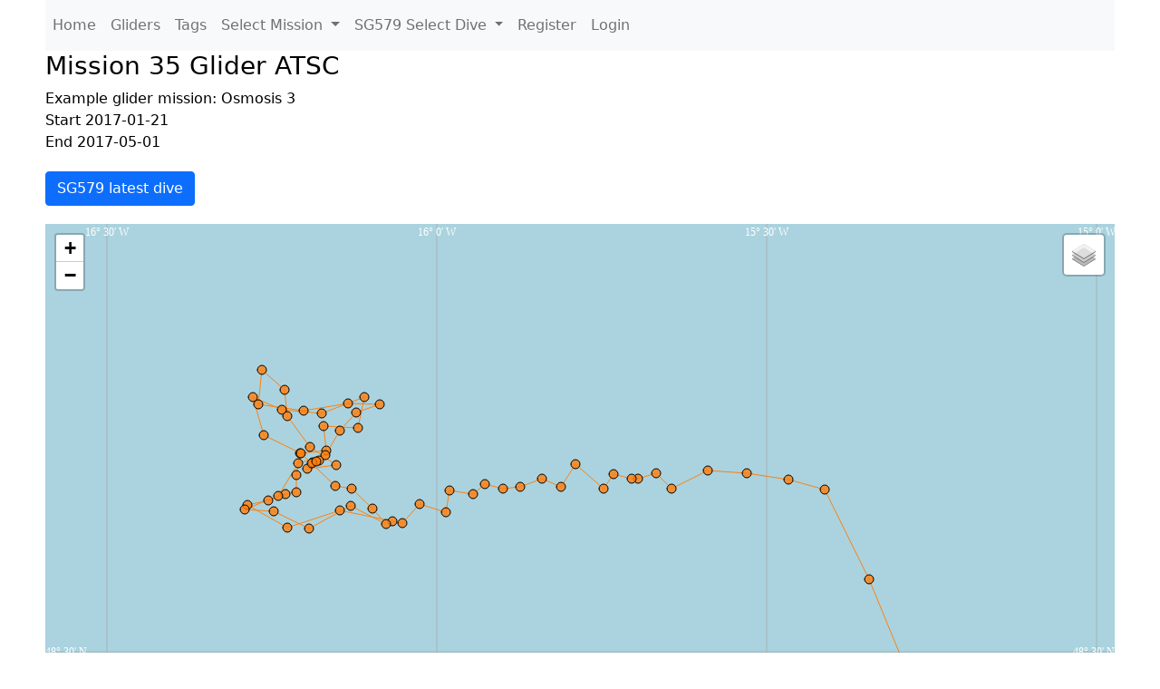

--- FILE ---
content_type: text/html; charset=utf-8
request_url: https://ueaglider.uea.ac.uk/mission35
body_size: 22547
content:
<!DOCTYPE html>
<html lang="en">
<!-- This is a common layout for all the other pages -->
<head>
    <meta charset="UTF-8">

    <meta http-equiv="Content-Security-Policy" content="script-src 'self' 'nonce-f1bb4ed583374a93b06b0bea34645ee7' *.jsdelivr.net *.bootstrapcdn.com unpkg.com; img-src *;">
    <!-- CSS and javascript for bootstrap-->
    <link href="https://cdn.jsdelivr.net/npm/bootstrap@5.0.0-beta1/dist/css/bootstrap.min.css"
          rel="stylesheet" integrity="sha384-giJF6kkoqNQ00vy+HMDP7azOuL0xtbfIcaT9wjKHr8RbDVddVHyTfAAsrekwKmP1"
          crossorigin="anonymous">
    <script src="https://cdn.jsdelivr.net/npm/@popperjs/core@2.5.4/dist/umd/popper.min.js"
            integrity="sha384-q2kxQ16AaE6UbzuKqyBE9/u/KzioAlnx2maXQHiDX9d4/zp8Ok3f+M7DPm+Ib6IU"
            crossorigin="anonymous"></script>
	<script src= "https://stackpath.bootstrapcdn.com/bootstrap/5.0.0-alpha1/js/bootstrap.min.js"
            integrity="sha384-oesi62hOLfzrys4LxRF63OJCXdXDipiYWBnvTl9Y9/TRlw5xlKIEHpNyvvDShgf/"
            crossorigin="anonymous"></script>
    <!-- CSS from our static folder-->
    <link rel="stylesheet" href="/static/css/site.css"/>
    

     <!-- Link to leaflet CSS and javascript for maps-->
    <link rel="stylesheet" href="https://unpkg.com/leaflet@1.7.1/dist/leaflet.css"
    integrity="sha512-xodZBNTC5n17Xt2atTPuE1HxjVMSvLVW9ocqUKLsCC5CXdbqCmblAshOMAS6/keqq/sMZMZ19scR4PsZChSR7A=="
    crossorigin=""/>
    <script src="https://unpkg.com/leaflet@1.7.1/dist/leaflet.js"
    integrity="sha512-XQoYMqMTK8LvdxXYG3nZ448hOEQiglfqkJs1NOQV44cWnUrBc8PkAOcXy20w0vlaXaVUearIOBhiXZ5V3ynxwA=="
    crossorigin=""></script>
    <!-- Link to providers CSS and javascript for leaflet provider extension-->
    <script src="http://unpkg.com/leaflet@1.3.1/dist/leaflet.js"></script>
    <script src="static/js/leaflet-providers.js"></script>
    <!-- Link to graticle extension-->
    <script src="static/js/Leaflet.Graticule.js"></script>

    <title>Mission 35</title>

<link rel="shortcut icon" href="/static/favicon.ico">
</head>
<body>




<!-- Nav elements link to other pages -->

<nav class="navbar navbar-expand-lg navbar-light bg-light">
  <button class="navbar-toggler" type="button" data-toggle="collapse" data-target="#navbarNavDropdown" aria-controls="navbarNavDropdown" aria-expanded="false" aria-label="Toggle navigation">
    <span class="navbar-toggler-icon"></span>
  </button>
  <div class="collapse navbar-collapse" id="navbarNavDropdown">
    <ul class="navbar-nav">
      <li class="nav-item active">
        <a class="nav-link" href="/">Home </a>
      </li>
      <li class="nav-item">
        <a class="nav-link" href="/gliders">Gliders</a>
      </li>
        <li class="nav-item">
            <a class="nav-link" href="/tags">Tags</a>
        </li>
        

<li class="nav-item dropdown">
    <a class="nav-link dropdown-toggle" href="#" id="navbarDropdownMenuLink" data-toggle="dropdown" aria-haspopup="true" aria-expanded="false">
        Select Mission
    </a>
    <div class="dropdown-menu" aria-labelledby="navbarDropdownMenuLink">
        
            <a class="dropdown-item" href="/mission68" >Mission 68 Belling 2025</a>
        
            <a class="dropdown-item" href="/mission67" >Mission 67 PICCOLO</a>
        
            <a class="dropdown-item" href="/mission66" >Mission 66 Oban 2023</a>
        
            <a class="dropdown-item" href="/mission65" >Mission 65 P2P</a>
        
            <a class="dropdown-item" href="/mission64" >Mission 64 TARSAN</a>
        
            <a class="dropdown-item" href="/mission63" >Mission 63 Mallorca trials</a>
        
            <a class="dropdown-item" href="/mission62" >Mission 62 Oban2021</a>
        
            <a class="dropdown-item" href="/mission61" >Mission 61 SSR</a>
        
            <a class="dropdown-item" href="/mission60" >Mission 60 Eurec4a</a>
        
            <a class="dropdown-item" href="/mission59" >Mission 59 Bellingshausen </a>
        
            <a class="dropdown-item" href="/mission58" >Mission 58 ROAM-MIZ</a>
        
            <a class="dropdown-item" href="/mission57" >Mission 57 North Sea pH</a>
        
            <a class="dropdown-item" href="/mission56" >Mission 56 Autonaut Trials</a>
        
            <a class="dropdown-item" href="/mission55" >Mission 55 FSC 2019</a>
        
            <a class="dropdown-item" href="/mission54" >Mission 54 ELO</a>
        
            <a class="dropdown-item" href="/mission53" >Mission 53 Caltech Backup </a>
        
            <a class="dropdown-item" href="/mission52" >Mission 52 ObanTrials2 18</a>
        
            <a class="dropdown-item" href="/mission51" >Mission 51 PS118</a>
        
            <a class="dropdown-item" href="/mission50" >Mission 50 Bellingshausen</a>
        
            <a class="dropdown-item" href="/mission49" >Mission 49 Bransfield stra</a>
        
            <a class="dropdown-item" href="/mission48" >Mission 48 Oban trials 18</a>
        
            <a class="dropdown-item" href="/mission47" >Mission 47 AlterEcoMay18</a>
        
            <a class="dropdown-item" href="/mission46" >Mission 46 AlterEcoFeb18</a>
        
            <a class="dropdown-item" href="/mission45" >Mission 45 POETS-P3</a>
        
            <a class="dropdown-item" href="/mission44" >Mission 44 MerMEED</a>
        
            <a class="dropdown-item" href="/mission43" >Mission 43 AlterEco</a>
        
            <a class="dropdown-item" href="/mission42" >Mission 42 N-REP17</a>
        
            <a class="dropdown-item" href="/mission41" >Mission 41 MASSMO 4</a>
        
            <a class="dropdown-item" href="/mission40" >Mission 40 Glider ATSC</a>
        
            <a class="dropdown-item" href="/mission39" >Mission 39 Glider ATSC</a>
        
            <a class="dropdown-item" href="/mission38" >Mission 38 Glider ATSC</a>
        
            <a class="dropdown-item" href="/mission37" >Mission 37 Glider ATSC</a>
        
            <a class="dropdown-item" href="/mission36" >Mission 36 Glider ATSC</a>
        
            <a class="dropdown-item" href="/mission35" >Mission 35 Glider ATSC</a>
        
            <a class="dropdown-item" href="/mission34" >Mission 34 Glider ATSC</a>
        
            <a class="dropdown-item" href="/mission33" >Mission 33 Glider ATSC</a>
        
            <a class="dropdown-item" href="/mission32" >Mission 32 Glider ATSC</a>
        
            <a class="dropdown-item" href="/mission31" >Mission 31 BoBBLE</a>
        
            <a class="dropdown-item" href="/mission30" >Mission 30 Boussole</a>
        
            <a class="dropdown-item" href="/mission29" >Mission 29 Oman 3</a>
        
            <a class="dropdown-item" href="/mission28" >Mission 28 Whittard Canyon</a>
        
            <a class="dropdown-item" href="/mission27" >Mission 27 Oban Microstruc</a>
        
            <a class="dropdown-item" href="/mission26" >Mission 26 Oman 2</a>
        
            <a class="dropdown-item" href="/mission25" >Mission 25 Oman</a>
        
            <a class="dropdown-item" href="/mission24" >Mission 24 CalTech Weddell</a>
        
            <a class="dropdown-item" href="/mission23" >Mission 23 FSC</a>
        
            <a class="dropdown-item" href="/mission22" >Mission 22 Irish Acoustics</a>
        
            <a class="dropdown-item" href="/mission21" >Mission 21 REP14</a>
        
            <a class="dropdown-item" href="/mission20" >Mission 20 PLOCAN trials 2</a>
        
            <a class="dropdown-item" href="/mission19" >Mission 19 Ocean2Ice</a>
        
            <a class="dropdown-item" href="/mission18" >Mission 18 PLOCAN trials 1</a>
        
            <a class="dropdown-item" href="/mission17" >Mission 17 JONSIS Line</a>
        
            <a class="dropdown-item" href="/mission16" >Mission 16 SG533 Drift</a>
        
            <a class="dropdown-item" href="/mission15" >Mission 15 Oban trials</a>
        
            <a class="dropdown-item" href="/mission14" >Mission 14 OSMOSIS</a>
        
            <a class="dropdown-item" href="/mission13" >Mission 13 OSMOSIS</a>
        
            <a class="dropdown-item" href="/mission12" >Mission 12 VIMS Ross Sea</a>
        
            <a class="dropdown-item" href="/mission11" >Mission 11 OSMOSIS</a>
        
            <a class="dropdown-item" href="/mission10" >Mission 10 OSMOSIS</a>
        
            <a class="dropdown-item" href="/mission9" >Mission 9 Gentoo</a>
        
            <a class="dropdown-item" href="/mission8" >Mission 8 Tropical DISGO</a>
        
            <a class="dropdown-item" href="/mission7" >Mission 7 North Sea Hypox</a>
        
            <a class="dropdown-item" href="/mission6" >Mission 6 North Sea Test </a>
        
            <a class="dropdown-item" href="/mission5" >Mission 5 Ross Sea</a>
        
            <a class="dropdown-item" href="/mission4" >Mission 4 Vigo</a>
        
            <a class="dropdown-item" href="/mission3" >Mission 3 Oban</a>
        
            <a class="dropdown-item" href="/mission2" >Mission 2 Test2</a>
        
            <a class="dropdown-item" href="/mission1" >Mission 1 Test</a>
        
    </div>
</li>
    
<li class="nav-item dropdown">

        <a class="nav-link dropdown-toggle" href="#" id="navbarDropdownMenuLink" data-toggle="dropdown" aria-haspopup="true" aria-expanded="false">
            SG579 Select Dive
        </a>
        <div class="dropdown-menu" aria-labelledby="navbarDropdownMenuLink">
            
                <a class="dropdown-item" href=/mission35/glider579/dive0085 >Dive 85</a>
            
                <a class="dropdown-item" href=/mission35/glider579/dive0084 >Dive 84</a>
            
                <a class="dropdown-item" href=/mission35/glider579/dive0083 >Dive 83</a>
            
                <a class="dropdown-item" href=/mission35/glider579/dive0082 >Dive 82</a>
            
                <a class="dropdown-item" href=/mission35/glider579/dive0081 >Dive 81</a>
            
                <a class="dropdown-item" href=/mission35/glider579/dive0080 >Dive 80</a>
            
                <a class="dropdown-item" href=/mission35/glider579/dive0079 >Dive 79</a>
            
                <a class="dropdown-item" href=/mission35/glider579/dive0078 >Dive 78</a>
            
                <a class="dropdown-item" href=/mission35/glider579/dive0077 >Dive 77</a>
            
                <a class="dropdown-item" href=/mission35/glider579/dive0076 >Dive 76</a>
            
                <a class="dropdown-item" href=/mission35/glider579/dive0075 >Dive 75</a>
            
                <a class="dropdown-item" href=/mission35/glider579/dive0074 >Dive 74</a>
            
                <a class="dropdown-item" href=/mission35/glider579/dive0073 >Dive 73</a>
            
                <a class="dropdown-item" href=/mission35/glider579/dive0072 >Dive 72</a>
            
                <a class="dropdown-item" href=/mission35/glider579/dive0071 >Dive 71</a>
            
                <a class="dropdown-item" href=/mission35/glider579/dive0070 >Dive 70</a>
            
                <a class="dropdown-item" href=/mission35/glider579/dive0069 >Dive 69</a>
            
                <a class="dropdown-item" href=/mission35/glider579/dive0068 >Dive 68</a>
            
                <a class="dropdown-item" href=/mission35/glider579/dive0067 >Dive 67</a>
            
                <a class="dropdown-item" href=/mission35/glider579/dive0066 >Dive 66</a>
            
                <a class="dropdown-item" href=/mission35/glider579/dive0065 >Dive 65</a>
            
                <a class="dropdown-item" href=/mission35/glider579/dive0064 >Dive 64</a>
            
                <a class="dropdown-item" href=/mission35/glider579/dive0063 >Dive 63</a>
            
                <a class="dropdown-item" href=/mission35/glider579/dive0062 >Dive 62</a>
            
                <a class="dropdown-item" href=/mission35/glider579/dive0061 >Dive 61</a>
            
                <a class="dropdown-item" href=/mission35/glider579/dive0060 >Dive 60</a>
            
                <a class="dropdown-item" href=/mission35/glider579/dive0059 >Dive 59</a>
            
                <a class="dropdown-item" href=/mission35/glider579/dive0058 >Dive 58</a>
            
                <a class="dropdown-item" href=/mission35/glider579/dive0057 >Dive 57</a>
            
                <a class="dropdown-item" href=/mission35/glider579/dive0056 >Dive 56</a>
            
                <a class="dropdown-item" href=/mission35/glider579/dive0055 >Dive 55</a>
            
                <a class="dropdown-item" href=/mission35/glider579/dive0054 >Dive 54</a>
            
                <a class="dropdown-item" href=/mission35/glider579/dive0053 >Dive 53</a>
            
                <a class="dropdown-item" href=/mission35/glider579/dive0052 >Dive 52</a>
            
                <a class="dropdown-item" href=/mission35/glider579/dive0051 >Dive 51</a>
            
                <a class="dropdown-item" href=/mission35/glider579/dive0050 >Dive 50</a>
            
                <a class="dropdown-item" href=/mission35/glider579/dive0049 >Dive 49</a>
            
                <a class="dropdown-item" href=/mission35/glider579/dive0048 >Dive 48</a>
            
                <a class="dropdown-item" href=/mission35/glider579/dive0047 >Dive 47</a>
            
                <a class="dropdown-item" href=/mission35/glider579/dive0046 >Dive 46</a>
            
                <a class="dropdown-item" href=/mission35/glider579/dive0045 >Dive 45</a>
            
                <a class="dropdown-item" href=/mission35/glider579/dive0044 >Dive 44</a>
            
                <a class="dropdown-item" href=/mission35/glider579/dive0043 >Dive 43</a>
            
                <a class="dropdown-item" href=/mission35/glider579/dive0042 >Dive 42</a>
            
                <a class="dropdown-item" href=/mission35/glider579/dive0041 >Dive 41</a>
            
                <a class="dropdown-item" href=/mission35/glider579/dive0040 >Dive 40</a>
            
                <a class="dropdown-item" href=/mission35/glider579/dive0039 >Dive 39</a>
            
                <a class="dropdown-item" href=/mission35/glider579/dive0038 >Dive 38</a>
            
                <a class="dropdown-item" href=/mission35/glider579/dive0037 >Dive 37</a>
            
                <a class="dropdown-item" href=/mission35/glider579/dive0036 >Dive 36</a>
            
                <a class="dropdown-item" href=/mission35/glider579/dive0035 >Dive 35</a>
            
                <a class="dropdown-item" href=/mission35/glider579/dive0034 >Dive 34</a>
            
                <a class="dropdown-item" href=/mission35/glider579/dive0033 >Dive 33</a>
            
                <a class="dropdown-item" href=/mission35/glider579/dive0032 >Dive 32</a>
            
                <a class="dropdown-item" href=/mission35/glider579/dive0031 >Dive 31</a>
            
                <a class="dropdown-item" href=/mission35/glider579/dive0030 >Dive 30</a>
            
                <a class="dropdown-item" href=/mission35/glider579/dive0029 >Dive 29</a>
            
                <a class="dropdown-item" href=/mission35/glider579/dive0028 >Dive 28</a>
            
                <a class="dropdown-item" href=/mission35/glider579/dive0027 >Dive 27</a>
            
                <a class="dropdown-item" href=/mission35/glider579/dive0026 >Dive 26</a>
            
                <a class="dropdown-item" href=/mission35/glider579/dive0025 >Dive 25</a>
            
                <a class="dropdown-item" href=/mission35/glider579/dive0024 >Dive 24</a>
            
                <a class="dropdown-item" href=/mission35/glider579/dive0023 >Dive 23</a>
            
                <a class="dropdown-item" href=/mission35/glider579/dive0022 >Dive 22</a>
            
                <a class="dropdown-item" href=/mission35/glider579/dive0021 >Dive 21</a>
            
                <a class="dropdown-item" href=/mission35/glider579/dive0020 >Dive 20</a>
            
                <a class="dropdown-item" href=/mission35/glider579/dive0019 >Dive 19</a>
            
                <a class="dropdown-item" href=/mission35/glider579/dive0018 >Dive 18</a>
            
                <a class="dropdown-item" href=/mission35/glider579/dive0017 >Dive 17</a>
            
                <a class="dropdown-item" href=/mission35/glider579/dive0016 >Dive 16</a>
            
                <a class="dropdown-item" href=/mission35/glider579/dive0015 >Dive 15</a>
            
                <a class="dropdown-item" href=/mission35/glider579/dive0014 >Dive 14</a>
            
                <a class="dropdown-item" href=/mission35/glider579/dive0013 >Dive 13</a>
            
                <a class="dropdown-item" href=/mission35/glider579/dive0012 >Dive 12</a>
            
                <a class="dropdown-item" href=/mission35/glider579/dive0011 >Dive 11</a>
            
                <a class="dropdown-item" href=/mission35/glider579/dive0010 >Dive 10</a>
            
                <a class="dropdown-item" href=/mission35/glider579/dive0009 >Dive 9</a>
            
                <a class="dropdown-item" href=/mission35/glider579/dive0008 >Dive 8</a>
            
                <a class="dropdown-item" href=/mission35/glider579/dive0007 >Dive 7</a>
            
                <a class="dropdown-item" href=/mission35/glider579/dive0006 >Dive 6</a>
            
                <a class="dropdown-item" href=/mission35/glider579/dive0005 >Dive 5</a>
            
                <a class="dropdown-item" href=/mission35/glider579/dive0004 >Dive 4</a>
            
                <a class="dropdown-item" href=/mission35/glider579/dive0003 >Dive 3</a>
            
                <a class="dropdown-item" href=/mission35/glider579/dive0002 >Dive 2</a>
            
                <a class="dropdown-item" href=/mission35/glider579/dive0001 >Dive 1</a>
            
        </div>
</li>

    

    
      <li class="nav-item"><a class="nav-link" href="/account/register">Register</a>
      <li class="nav-item"><a class="nav-link" href="/account/login">Login</a>
    

    </ul>
  </div>
</nav>

<!-- This block is for the main page content -->
<div class="main_content">
    

    <div class="totals">
        <h3>
            Mission 35 Glider ATSC
        </h3>
        Example glider mission: Osmosis 3 <br>
        Start 2017-01-21<br> End 2017-05-01
    </div>

    <div class="quicklinks">
        

            <a href="/mission35/glider579/dive0085" class="btn btn-primary" role="button">SG579 latest dive</a>
        
    </div>



    <div class="mapbox">
     <!-- Create a map div -->
    <div id="map" style="height: 800px; "></div>
    <!-- Script to create a leaflet map-->
    <script nonce="f1bb4ed583374a93b06b0bea34645ee7">




    // geojson layers passed from view method
    let targetDict = JSON.parse('{"features": [], "type": "FeatureCollection"}');
    let waypointDict = JSON.parse('{"features": [], "type": "FeatureCollection"}');
    let divesDict = JSON.parse('[{"features": [{"geometry": {"coordinates": [-15.350000000000001, 48.4405], "type": "Point"}, "id": 0, "properties": {"diveLink": "/mission35/glider579/dive0085", "diveNum": "85", "gliderNum": 579, "gliderOrder": 0, "popupContent": "SG 579 Humpback\u003cbr\u003e\u003ca href=/mission35/glider579/dive0085\u003eDive 85\u003c/a\u003e\u003cbr\u003eLat: 48\u00b0 26.43\u0027\u003cbr\u003eLon: -15\u00b0 21.0\u0027"}, "type": "Feature"}, {"geometry": {"coordinates": [-15.373166666666668, 48.4565], "type": "Point"}, "id": 1, "properties": {"diveLink": "/mission35/glider579/dive0084", "diveNum": "84", "gliderNum": 579, "gliderOrder": 0, "popupContent": "SG 579 Humpback\u003cbr\u003e\u003ca href=/mission35/glider579/dive0084\u003eDive 84\u003c/a\u003e\u003cbr\u003eLat: 48\u00b0 27.39\u0027\u003cbr\u003eLon: -15\u00b0 22.39\u0027"}, "type": "Feature"}, {"geometry": {"coordinates": [-15.378833333333333, 48.4425], "type": "Point"}, "id": 2, "properties": {"diveLink": "/mission35/glider579/dive0083", "diveNum": "83", "gliderNum": 579, "gliderOrder": 0, "popupContent": "SG 579 Humpback\u003cbr\u003e\u003ca href=/mission35/glider579/dive0083\u003eDive 83\u003c/a\u003e\u003cbr\u003eLat: 48\u00b0 26.55\u0027\u003cbr\u003eLon: -15\u00b0 22.73\u0027"}, "type": "Feature"}, {"geometry": {"coordinates": [-15.3875, 48.4645], "type": "Point"}, "id": 3, "properties": {"diveLink": "/mission35/glider579/dive0082", "diveNum": "82", "gliderNum": 579, "gliderOrder": 0, "popupContent": "SG 579 Humpback\u003cbr\u003e\u003ca href=/mission35/glider579/dive0082\u003eDive 82\u003c/a\u003e\u003cbr\u003eLat: 48\u00b0 27.87\u0027\u003cbr\u003eLon: -15\u00b0 23.25\u0027"}, "type": "Feature"}, {"geometry": {"coordinates": [-15.410499999999999, 48.48], "type": "Point"}, "id": 4, "properties": {"diveLink": "/mission35/glider579/dive0081", "diveNum": "81", "gliderNum": 579, "gliderOrder": 0, "popupContent": "SG 579 Humpback\u003cbr\u003e\u003ca href=/mission35/glider579/dive0081\u003eDive 81\u003c/a\u003e\u003cbr\u003eLat: 48\u00b0 28.8\u0027\u003cbr\u003eLon: -15\u00b0 24.63\u0027"}, "type": "Feature"}, {"geometry": {"coordinates": [-15.423833333333334, 48.4655], "type": "Point"}, "id": 5, "properties": {"diveLink": "/mission35/glider579/dive0080", "diveNum": "80", "gliderNum": 579, "gliderOrder": 0, "popupContent": "SG 579 Humpback\u003cbr\u003e\u003ca href=/mission35/glider579/dive0080\u003eDive 80\u003c/a\u003e\u003cbr\u003eLat: 48\u00b0 27.93\u0027\u003cbr\u003eLon: -15\u00b0 25.43\u0027"}, "type": "Feature"}, {"geometry": {"coordinates": [-15.437499999999998, 48.45916666666667], "type": "Point"}, "id": 6, "properties": {"diveLink": "/mission35/glider579/dive0079", "diveNum": "79", "gliderNum": 579, "gliderOrder": 0, "popupContent": "SG 579 Humpback\u003cbr\u003e\u003ca href=/mission35/glider579/dive0079\u003eDive 79\u003c/a\u003e\u003cbr\u003eLat: 48\u00b0 27.55\u0027\u003cbr\u003eLon: -15\u00b0 26.25\u0027"}, "type": "Feature"}, {"geometry": {"coordinates": [-15.436166666666665, 48.42666666666667], "type": "Point"}, "id": 7, "properties": {"diveLink": "/mission35/glider579/dive0078", "diveNum": "78", "gliderNum": 579, "gliderOrder": 0, "popupContent": "SG 579 Humpback\u003cbr\u003e\u003ca href=/mission35/glider579/dive0078\u003eDive 78\u003c/a\u003e\u003cbr\u003eLat: 48\u00b0 25.6\u0027\u003cbr\u003eLon: -15\u00b0 26.17\u0027"}, "type": "Feature"}, {"geometry": {"coordinates": [-15.414333333333333, 48.427], "type": "Point"}, "id": 8, "properties": {"diveLink": "/mission35/glider579/dive0077", "diveNum": "77", "gliderNum": 579, "gliderOrder": 0, "popupContent": "SG 579 Humpback\u003cbr\u003e\u003ca href=/mission35/glider579/dive0077\u003eDive 77\u003c/a\u003e\u003cbr\u003eLat: 48\u00b0 25.62\u0027\u003cbr\u003eLon: -15\u00b0 24.86\u0027"}, "type": "Feature"}, {"geometry": {"coordinates": [-15.399499999999998, 48.409333333333336], "type": "Point"}, "id": 9, "properties": {"diveLink": "/mission35/glider579/dive0076", "diveNum": "76", "gliderNum": 579, "gliderOrder": 0, "popupContent": "SG 579 Humpback\u003cbr\u003e\u003ca href=/mission35/glider579/dive0076\u003eDive 76\u003c/a\u003e\u003cbr\u003eLat: 48\u00b0 24.56\u0027\u003cbr\u003eLon: -15\u00b0 23.97\u0027"}, "type": "Feature"}, {"geometry": {"coordinates": [-15.389, 48.38316666666667], "type": "Point"}, "id": 10, "properties": {"diveLink": "/mission35/glider579/dive0075", "diveNum": "75", "gliderNum": 579, "gliderOrder": 0, "popupContent": "SG 579 Humpback\u003cbr\u003e\u003ca href=/mission35/glider579/dive0075\u003eDive 75\u003c/a\u003e\u003cbr\u003eLat: 48\u00b0 22.99\u0027\u003cbr\u003eLon: -15\u00b0 23.34\u0027"}, "type": "Feature"}, {"geometry": {"coordinates": [-15.373000000000001, 48.3805], "type": "Point"}, "id": 11, "properties": {"diveLink": "/mission35/glider579/dive0074", "diveNum": "74", "gliderNum": 579, "gliderOrder": 0, "popupContent": "SG 579 Humpback\u003cbr\u003e\u003ca href=/mission35/glider579/dive0074\u003eDive 74\u003c/a\u003e\u003cbr\u003eLat: 48\u00b0 22.83\u0027\u003cbr\u003eLon: -15\u00b0 22.38\u0027"}, "type": "Feature"}, {"geometry": {"coordinates": [-15.368999999999998, 48.36083333333334], "type": "Point"}, "id": 12, "properties": {"diveLink": "/mission35/glider579/dive0073", "diveNum": "73", "gliderNum": 579, "gliderOrder": 0, "popupContent": "SG 579 Humpback\u003cbr\u003e\u003ca href=/mission35/glider579/dive0073\u003eDive 73\u003c/a\u003e\u003cbr\u003eLat: 48\u00b0 21.65\u0027\u003cbr\u003eLon: -15\u00b0 22.14\u0027"}, "type": "Feature"}, {"geometry": {"coordinates": [-15.352166666666665, 48.35066666666667], "type": "Point"}, "id": 13, "properties": {"diveLink": "/mission35/glider579/dive0072", "diveNum": "72", "gliderNum": 579, "gliderOrder": 0, "popupContent": "SG 579 Humpback\u003cbr\u003e\u003ca href=/mission35/glider579/dive0072\u003eDive 72\u003c/a\u003e\u003cbr\u003eLat: 48\u00b0 21.04\u0027\u003cbr\u003eLon: -15\u00b0 21.13\u0027"}, "type": "Feature"}, {"geometry": {"coordinates": [-15.321333333333333, 48.34733333333333], "type": "Point"}, "id": 14, "properties": {"diveLink": "/mission35/glider579/dive0071", "diveNum": "71", "gliderNum": 579, "gliderOrder": 0, "popupContent": "SG 579 Humpback\u003cbr\u003e\u003ca href=/mission35/glider579/dive0071\u003eDive 71\u003c/a\u003e\u003cbr\u003eLat: 48\u00b0 20.84\u0027\u003cbr\u003eLon: -15\u00b0 19.28\u0027"}, "type": "Feature"}, {"geometry": {"coordinates": [-15.294500000000001, 48.36416666666666], "type": "Point"}, "id": 15, "properties": {"diveLink": "/mission35/glider579/dive0070", "diveNum": "70", "gliderNum": 579, "gliderOrder": 0, "popupContent": "SG 579 Humpback\u003cbr\u003e\u003ca href=/mission35/glider579/dive0070\u003eDive 70\u003c/a\u003e\u003cbr\u003eLat: 48\u00b0 21.85\u0027\u003cbr\u003eLon: -15\u00b0 17.67\u0027"}, "type": "Feature"}, {"geometry": {"coordinates": [-15.275166666666667, 48.38166666666667], "type": "Point"}, "id": 16, "properties": {"diveLink": "/mission35/glider579/dive0069", "diveNum": "69", "gliderNum": 579, "gliderOrder": 0, "popupContent": "SG 579 Humpback\u003cbr\u003e\u003ca href=/mission35/glider579/dive0069\u003eDive 69\u003c/a\u003e\u003cbr\u003eLat: 48\u00b0 22.9\u0027\u003cbr\u003eLon: -15\u00b0 16.51\u0027"}, "type": "Feature"}, {"geometry": {"coordinates": [-15.286833333333334, 48.48016666666667], "type": "Point"}, "id": 17, "properties": {"diveLink": "/mission35/glider579/dive0068", "diveNum": "68", "gliderNum": 579, "gliderOrder": 0, "popupContent": "SG 579 Humpback\u003cbr\u003e\u003ca href=/mission35/glider579/dive0068\u003eDive 68\u003c/a\u003e\u003cbr\u003eLat: 48\u00b0 28.81\u0027\u003cbr\u003eLon: -15\u00b0 17.21\u0027"}, "type": "Feature"}, {"geometry": {"coordinates": [-15.345833333333333, 48.57333333333334], "type": "Point"}, "id": 18, "properties": {"diveLink": "/mission35/glider579/dive0067", "diveNum": "67", "gliderNum": 579, "gliderOrder": 0, "popupContent": "SG 579 Humpback\u003cbr\u003e\u003ca href=/mission35/glider579/dive0067\u003eDive 67\u003c/a\u003e\u003cbr\u003eLat: 48\u00b0 34.4\u0027\u003cbr\u003eLon: -15\u00b0 20.75\u0027"}, "type": "Feature"}, {"geometry": {"coordinates": [-15.412666666666667, 48.66283333333333], "type": "Point"}, "id": 19, "properties": {"diveLink": "/mission35/glider579/dive0066", "diveNum": "66", "gliderNum": 579, "gliderOrder": 0, "popupContent": "SG 579 Humpback\u003cbr\u003e\u003ca href=/mission35/glider579/dive0066\u003eDive 66\u003c/a\u003e\u003cbr\u003eLat: 48\u00b0 39.77\u0027\u003cbr\u003eLon: -15\u00b0 24.76\u0027"}, "type": "Feature"}, {"geometry": {"coordinates": [-15.4675, 48.672999999999995], "type": "Point"}, "id": 20, "properties": {"diveLink": "/mission35/glider579/dive0065", "diveNum": "65", "gliderNum": 579, "gliderOrder": 0, "popupContent": "SG 579 Humpback\u003cbr\u003e\u003ca href=/mission35/glider579/dive0065\u003eDive 65\u003c/a\u003e\u003cbr\u003eLat: 48\u00b0 40.38\u0027\u003cbr\u003eLon: -15\u00b0 28.05\u0027"}, "type": "Feature"}, {"geometry": {"coordinates": [-15.530666666666667, 48.67883333333333], "type": "Point"}, "id": 21, "properties": {"diveLink": "/mission35/glider579/dive0064", "diveNum": "64", "gliderNum": 579, "gliderOrder": 0, "popupContent": "SG 579 Humpback\u003cbr\u003e\u003ca href=/mission35/glider579/dive0064\u003eDive 64\u003c/a\u003e\u003cbr\u003eLat: 48\u00b0 40.73\u0027\u003cbr\u003eLon: -15\u00b0 31.84\u0027"}, "type": "Feature"}, {"geometry": {"coordinates": [-15.589166666666667, 48.68216666666667], "type": "Point"}, "id": 22, "properties": {"diveLink": "/mission35/glider579/dive0063", "diveNum": "63", "gliderNum": 579, "gliderOrder": 0, "popupContent": "SG 579 Humpback\u003cbr\u003e\u003ca href=/mission35/glider579/dive0063\u003eDive 63\u003c/a\u003e\u003cbr\u003eLat: 48\u00b0 40.93\u0027\u003cbr\u003eLon: -15\u00b0 35.35\u0027"}, "type": "Feature"}, {"geometry": {"coordinates": [-15.644166666666667, 48.6635], "type": "Point"}, "id": 23, "properties": {"diveLink": "/mission35/glider579/dive0062", "diveNum": "62", "gliderNum": 579, "gliderOrder": 0, "popupContent": "SG 579 Humpback\u003cbr\u003e\u003ca href=/mission35/glider579/dive0062\u003eDive 62\u003c/a\u003e\u003cbr\u003eLat: 48\u00b0 39.81\u0027\u003cbr\u003eLon: -15\u00b0 38.65\u0027"}, "type": "Feature"}, {"geometry": {"coordinates": [-15.668333333333333, 48.67933333333334], "type": "Point"}, "id": 24, "properties": {"diveLink": "/mission35/glider579/dive0061", "diveNum": "61", "gliderNum": 579, "gliderOrder": 0, "popupContent": "SG 579 Humpback\u003cbr\u003e\u003ca href=/mission35/glider579/dive0061\u003eDive 61\u003c/a\u003e\u003cbr\u003eLat: 48\u00b0 40.76\u0027\u003cbr\u003eLon: -15\u00b0 40.1\u0027"}, "type": "Feature"}, {"geometry": {"coordinates": [-15.694833333333333, 48.67333333333334], "type": "Point"}, "id": 25, "properties": {"diveLink": "/mission35/glider579/dive0060", "diveNum": "60", "gliderNum": 579, "gliderOrder": 0, "popupContent": "SG 579 Humpback\u003cbr\u003e\u003ca href=/mission35/glider579/dive0060\u003eDive 60\u003c/a\u003e\u003cbr\u003eLat: 48\u00b0 40.4\u0027\u003cbr\u003eLon: -15\u00b0 41.69\u0027"}, "type": "Feature"}, {"geometry": {"coordinates": [-15.704333333333333, 48.674166666666665], "type": "Point"}, "id": 26, "properties": {"diveLink": "/mission35/glider579/dive0059", "diveNum": "59", "gliderNum": 579, "gliderOrder": 0, "popupContent": "SG 579 Humpback\u003cbr\u003e\u003ca href=/mission35/glider579/dive0059\u003eDive 59\u003c/a\u003e\u003cbr\u003eLat: 48\u00b0 40.45\u0027\u003cbr\u003eLon: -15\u00b0 42.26\u0027"}, "type": "Feature"}, {"geometry": {"coordinates": [-15.732833333333334, 48.678], "type": "Point"}, "id": 27, "properties": {"diveLink": "/mission35/glider579/dive0058", "diveNum": "58", "gliderNum": 579, "gliderOrder": 0, "popupContent": "SG 579 Humpback\u003cbr\u003e\u003ca href=/mission35/glider579/dive0058\u003eDive 58\u003c/a\u003e\u003cbr\u003eLat: 48\u00b0 40.68\u0027\u003cbr\u003eLon: -15\u00b0 43.97\u0027"}, "type": "Feature"}, {"geometry": {"coordinates": [-15.748000000000001, 48.66333333333334], "type": "Point"}, "id": 28, "properties": {"diveLink": "/mission35/glider579/dive0057", "diveNum": "57", "gliderNum": 579, "gliderOrder": 0, "popupContent": "SG 579 Humpback\u003cbr\u003e\u003ca href=/mission35/glider579/dive0057\u003eDive 57\u003c/a\u003e\u003cbr\u003eLat: 48\u00b0 39.8\u0027\u003cbr\u003eLon: -15\u00b0 44.88\u0027"}, "type": "Feature"}, {"geometry": {"coordinates": [-15.789499999999999, 48.687999999999995], "type": "Point"}, "id": 29, "properties": {"diveLink": "/mission35/glider579/dive0056", "diveNum": "56", "gliderNum": 579, "gliderOrder": 0, "popupContent": "SG 579 Humpback\u003cbr\u003e\u003ca href=/mission35/glider579/dive0056\u003eDive 56\u003c/a\u003e\u003cbr\u003eLat: 48\u00b0 41.28\u0027\u003cbr\u003eLon: -15\u00b0 47.37\u0027"}, "type": "Feature"}, {"geometry": {"coordinates": [-15.812666666666667, 48.66566666666667], "type": "Point"}, "id": 30, "properties": {"diveLink": "/mission35/glider579/dive0055", "diveNum": "55", "gliderNum": 579, "gliderOrder": 0, "popupContent": "SG 579 Humpback\u003cbr\u003e\u003ca href=/mission35/glider579/dive0055\u003eDive 55\u003c/a\u003e\u003cbr\u003eLat: 48\u00b0 39.94\u0027\u003cbr\u003eLon: -15\u00b0 48.76\u0027"}, "type": "Feature"}, {"geometry": {"coordinates": [-15.841, 48.674166666666665], "type": "Point"}, "id": 31, "properties": {"diveLink": "/mission35/glider579/dive0054", "diveNum": "54", "gliderNum": 579, "gliderOrder": 0, "popupContent": "SG 579 Humpback\u003cbr\u003e\u003ca href=/mission35/glider579/dive0054\u003eDive 54\u003c/a\u003e\u003cbr\u003eLat: 48\u00b0 40.45\u0027\u003cbr\u003eLon: -15\u00b0 50.46\u0027"}, "type": "Feature"}, {"geometry": {"coordinates": [-15.874333333333333, 48.66566666666667], "type": "Point"}, "id": 32, "properties": {"diveLink": "/mission35/glider579/dive0053", "diveNum": "53", "gliderNum": 579, "gliderOrder": 0, "popupContent": "SG 579 Humpback\u003cbr\u003e\u003ca href=/mission35/glider579/dive0053\u003eDive 53\u003c/a\u003e\u003cbr\u003eLat: 48\u00b0 39.94\u0027\u003cbr\u003eLon: -15\u00b0 52.46\u0027"}, "type": "Feature"}, {"geometry": {"coordinates": [-15.900500000000001, 48.66416666666667], "type": "Point"}, "id": 33, "properties": {"diveLink": "/mission35/glider579/dive0052", "diveNum": "52", "gliderNum": 579, "gliderOrder": 0, "popupContent": "SG 579 Humpback\u003cbr\u003e\u003ca href=/mission35/glider579/dive0052\u003eDive 52\u003c/a\u003e\u003cbr\u003eLat: 48\u00b0 39.85\u0027\u003cbr\u003eLon: -15\u00b0 54.03\u0027"}, "type": "Feature"}, {"geometry": {"coordinates": [-15.927833333333332, 48.668666666666674], "type": "Point"}, "id": 34, "properties": {"diveLink": "/mission35/glider579/dive0051", "diveNum": "51", "gliderNum": 579, "gliderOrder": 0, "popupContent": "SG 579 Humpback\u003cbr\u003e\u003ca href=/mission35/glider579/dive0051\u003eDive 51\u003c/a\u003e\u003cbr\u003eLat: 48\u00b0 40.12\u0027\u003cbr\u003eLon: -15\u00b0 55.67\u0027"}, "type": "Feature"}, {"geometry": {"coordinates": [-15.945333333333332, 48.65866666666667], "type": "Point"}, "id": 35, "properties": {"diveLink": "/mission35/glider579/dive0050", "diveNum": "50", "gliderNum": 579, "gliderOrder": 0, "popupContent": "SG 579 Humpback\u003cbr\u003e\u003ca href=/mission35/glider579/dive0050\u003eDive 50\u003c/a\u003e\u003cbr\u003eLat: 48\u00b0 39.52\u0027\u003cbr\u003eLon: -15\u00b0 56.72\u0027"}, "type": "Feature"}, {"geometry": {"coordinates": [-15.981166666666665, 48.66233333333333], "type": "Point"}, "id": 36, "properties": {"diveLink": "/mission35/glider579/dive0049", "diveNum": "49", "gliderNum": 579, "gliderOrder": 0, "popupContent": "SG 579 Humpback\u003cbr\u003e\u003ca href=/mission35/glider579/dive0049\u003eDive 49\u003c/a\u003e\u003cbr\u003eLat: 48\u00b0 39.74\u0027\u003cbr\u003eLon: -15\u00b0 58.87\u0027"}, "type": "Feature"}, {"geometry": {"coordinates": [-15.986500000000001, 48.63983333333333], "type": "Point"}, "id": 37, "properties": {"diveLink": "/mission35/glider579/dive0048", "diveNum": "48", "gliderNum": 579, "gliderOrder": 0, "popupContent": "SG 579 Humpback\u003cbr\u003e\u003ca href=/mission35/glider579/dive0048\u003eDive 48\u003c/a\u003e\u003cbr\u003eLat: 48\u00b0 38.39\u0027\u003cbr\u003eLon: -15\u00b0 59.19\u0027"}, "type": "Feature"}, {"geometry": {"coordinates": [-16.02633333333333, 48.64833333333334], "type": "Point"}, "id": 38, "properties": {"diveLink": "/mission35/glider579/dive0047", "diveNum": "47", "gliderNum": 579, "gliderOrder": 0, "popupContent": "SG 579 Humpback\u003cbr\u003e\u003ca href=/mission35/glider579/dive0047\u003eDive 47\u003c/a\u003e\u003cbr\u003eLat: 48\u00b0 38.9\u0027\u003cbr\u003eLon: -16\u00b0 1.58\u0027"}, "type": "Feature"}, {"geometry": {"coordinates": [-16.052333333333337, 48.62883333333333], "type": "Point"}, "id": 39, "properties": {"diveLink": "/mission35/glider579/dive0046", "diveNum": "46", "gliderNum": 579, "gliderOrder": 0, "popupContent": "SG 579 Humpback\u003cbr\u003e\u003ca href=/mission35/glider579/dive0046\u003eDive 46\u003c/a\u003e\u003cbr\u003eLat: 48\u00b0 37.73\u0027\u003cbr\u003eLon: -16\u00b0 3.14\u0027"}, "type": "Feature"}, {"geometry": {"coordinates": [-16.067666666666668, 48.63066666666666], "type": "Point"}, "id": 40, "properties": {"diveLink": "/mission35/glider579/dive0045", "diveNum": "45", "gliderNum": 579, "gliderOrder": 0, "popupContent": "SG 579 Humpback\u003cbr\u003e\u003ca href=/mission35/glider579/dive0045\u003eDive 45\u003c/a\u003e\u003cbr\u003eLat: 48\u00b0 37.84\u0027\u003cbr\u003eLon: -16\u00b0 4.06\u0027"}, "type": "Feature"}, {"geometry": {"coordinates": [-16.14666666666667, 48.641999999999996], "type": "Point"}, "id": 41, "properties": {"diveLink": "/mission35/glider579/dive0044", "diveNum": "44", "gliderNum": 579, "gliderOrder": 0, "popupContent": "SG 579 Humpback\u003cbr\u003e\u003ca href=/mission35/glider579/dive0044\u003eDive 44\u003c/a\u003e\u003cbr\u003eLat: 48\u00b0 38.52\u0027\u003cbr\u003eLon: -16\u00b0 8.8\u0027"}, "type": "Feature"}, {"geometry": {"coordinates": [-16.227166666666665, 48.62433333333333], "type": "Point"}, "id": 42, "properties": {"diveLink": "/mission35/glider579/dive0043", "diveNum": "43", "gliderNum": 579, "gliderOrder": 0, "popupContent": "SG 579 Humpback\u003cbr\u003e\u003ca href=/mission35/glider579/dive0043\u003eDive 43\u003c/a\u003e\u003cbr\u003eLat: 48\u00b0 37.46\u0027\u003cbr\u003eLon: -16\u00b0 13.63\u0027"}, "type": "Feature"}, {"geometry": {"coordinates": [-16.287666666666667, 48.647], "type": "Point"}, "id": 43, "properties": {"diveLink": "/mission35/glider579/dive0042", "diveNum": "42", "gliderNum": 579, "gliderOrder": 0, "popupContent": "SG 579 Humpback\u003cbr\u003e\u003ca href=/mission35/glider579/dive0042\u003eDive 42\u003c/a\u003e\u003cbr\u003eLat: 48\u00b0 38.82\u0027\u003cbr\u003eLon: -16\u00b0 17.26\u0027"}, "type": "Feature"}, {"geometry": {"coordinates": [-16.25566666666667, 48.65233333333333], "type": "Point"}, "id": 44, "properties": {"diveLink": "/mission35/glider579/dive0041", "diveNum": "41", "gliderNum": 579, "gliderOrder": 0, "popupContent": "SG 579 Humpback\u003cbr\u003e\u003ca href=/mission35/glider579/dive0041\u003eDive 41\u003c/a\u003e\u003cbr\u003eLat: 48\u00b0 39.14\u0027\u003cbr\u003eLon: -16\u00b0 15.34\u0027"}, "type": "Feature"}, {"geometry": {"coordinates": [-16.229833333333332, 48.65866666666667], "type": "Point"}, "id": 45, "properties": {"diveLink": "/mission35/glider579/dive0040", "diveNum": "40", "gliderNum": 579, "gliderOrder": 0, "popupContent": "SG 579 Humpback\u003cbr\u003e\u003ca href=/mission35/glider579/dive0040\u003eDive 40\u003c/a\u003e\u003cbr\u003eLat: 48\u00b0 39.52\u0027\u003cbr\u003eLon: -16\u00b0 13.79\u0027"}, "type": "Feature"}, {"geometry": {"coordinates": [-16.2135, 48.66049999999999], "type": "Point"}, "id": 46, "properties": {"diveLink": "/mission35/glider579/dive0039", "diveNum": "39", "gliderNum": 579, "gliderOrder": 0, "popupContent": "SG 579 Humpback\u003cbr\u003e\u003ca href=/mission35/glider579/dive0039\u003eDive 39\u003c/a\u003e\u003cbr\u003eLat: 48\u00b0 39.63\u0027\u003cbr\u003eLon: -16\u00b0 12.81\u0027"}, "type": "Feature"}, {"geometry": {"coordinates": [-16.212833333333336, 48.67766666666666], "type": "Point"}, "id": 47, "properties": {"diveLink": "/mission35/glider579/dive0038", "diveNum": "38", "gliderNum": 579, "gliderOrder": 0, "popupContent": "SG 579 Humpback\u003cbr\u003e\u003ca href=/mission35/glider579/dive0038\u003eDive 38\u003c/a\u003e\u003cbr\u003eLat: 48\u00b0 40.66\u0027\u003cbr\u003eLon: -16\u00b0 12.77\u0027"}, "type": "Feature"}, {"geometry": {"coordinates": [-16.20716666666667, 48.699000000000005], "type": "Point"}, "id": 48, "properties": {"diveLink": "/mission35/glider579/dive0037", "diveNum": "37", "gliderNum": 579, "gliderOrder": 0, "popupContent": "SG 579 Humpback\u003cbr\u003e\u003ca href=/mission35/glider579/dive0037\u003eDive 37\u003c/a\u003e\u003cbr\u003eLat: 48\u00b0 41.94\u0027\u003cbr\u003eLon: -16\u00b0 12.43\u0027"}, "type": "Feature"}, {"geometry": {"coordinates": [-16.168, 48.7015], "type": "Point"}, "id": 49, "properties": {"diveLink": "/mission35/glider579/dive0036", "diveNum": "36", "gliderNum": 579, "gliderOrder": 0, "popupContent": "SG 579 Humpback\u003cbr\u003e\u003ca href=/mission35/glider579/dive0036\u003eDive 36\u003c/a\u003e\u003cbr\u003eLat: 48\u00b0 42.09\u0027\u003cbr\u003eLon: -16\u00b0 10.08\u0027"}, "type": "Feature"}, {"geometry": {"coordinates": [-16.1725, 48.72666666666667], "type": "Point"}, "id": 50, "properties": {"diveLink": "/mission35/glider579/dive0035", "diveNum": "35", "gliderNum": 579, "gliderOrder": 0, "popupContent": "SG 579 Humpback\u003cbr\u003e\u003ca href=/mission35/glider579/dive0035\u003eDive 35\u003c/a\u003e\u003cbr\u003eLat: 48\u00b0 43.6\u0027\u003cbr\u003eLon: -16\u00b0 10.35\u0027"}, "type": "Feature"}, {"geometry": {"coordinates": [-16.11916666666667, 48.72483333333333], "type": "Point"}, "id": 51, "properties": {"diveLink": "/mission35/glider579/dive0034", "diveNum": "34", "gliderNum": 579, "gliderOrder": 0, "popupContent": "SG 579 Humpback\u003cbr\u003e\u003ca href=/mission35/glider579/dive0034\u003eDive 34\u003c/a\u003e\u003cbr\u003eLat: 48\u00b0 43.49\u0027\u003cbr\u003eLon: -16\u00b0 7.15\u0027"}, "type": "Feature"}, {"geometry": {"coordinates": [-16.11033333333333, 48.75533333333334], "type": "Point"}, "id": 52, "properties": {"diveLink": "/mission35/glider579/dive0033", "diveNum": "33", "gliderNum": 579, "gliderOrder": 0, "popupContent": "SG 579 Humpback\u003cbr\u003e\u003ca href=/mission35/glider579/dive0033\u003eDive 33\u003c/a\u003e\u003cbr\u003eLat: 48\u00b0 45.32\u0027\u003cbr\u003eLon: -16\u00b0 6.62\u0027"}, "type": "Feature"}, {"geometry": {"coordinates": [-16.174666666666667, 48.73933333333334], "type": "Point"}, "id": 53, "properties": {"diveLink": "/mission35/glider579/dive0032", "diveNum": "32", "gliderNum": 579, "gliderOrder": 0, "popupContent": "SG 579 Humpback\u003cbr\u003e\u003ca href=/mission35/glider579/dive0032\u003eDive 32\u003c/a\u003e\u003cbr\u003eLat: 48\u00b0 44.36\u0027\u003cbr\u003eLon: -16\u00b0 10.48\u0027"}, "type": "Feature"}, {"geometry": {"coordinates": [-16.235166666666668, 48.74283333333334], "type": "Point"}, "id": 54, "properties": {"diveLink": "/mission35/glider579/dive0031", "diveNum": "31", "gliderNum": 579, "gliderOrder": 0, "popupContent": "SG 579 Humpback\u003cbr\u003e\u003ca href=/mission35/glider579/dive0031\u003eDive 31\u003c/a\u003e\u003cbr\u003eLat: 48\u00b0 44.57\u0027\u003cbr\u003eLon: -16\u00b0 14.11\u0027"}, "type": "Feature"}, {"geometry": {"coordinates": [-16.27866666666667, 48.75516666666667], "type": "Point"}, "id": 55, "properties": {"diveLink": "/mission35/glider579/dive0030", "diveNum": "30", "gliderNum": 579, "gliderOrder": 0, "popupContent": "SG 579 Humpback\u003cbr\u003e\u003ca href=/mission35/glider579/dive0030\u003eDive 30\u003c/a\u003e\u003cbr\u003eLat: 48\u00b0 45.31\u0027\u003cbr\u003eLon: -16\u00b0 16.72\u0027"}, "type": "Feature"}, {"geometry": {"coordinates": [-16.261833333333332, 48.71716666666667], "type": "Point"}, "id": 56, "properties": {"diveLink": "/mission35/glider579/dive0029", "diveNum": "29", "gliderNum": 579, "gliderOrder": 0, "popupContent": "SG 579 Humpback\u003cbr\u003e\u003ca href=/mission35/glider579/dive0029\u003eDive 29\u003c/a\u003e\u003cbr\u003eLat: 48\u00b0 43.03\u0027\u003cbr\u003eLon: -16\u00b0 15.71\u0027"}, "type": "Feature"}, {"geometry": {"coordinates": [-16.2065, 48.6995], "type": "Point"}, "id": 57, "properties": {"diveLink": "/mission35/glider579/dive0028", "diveNum": "28", "gliderNum": 579, "gliderOrder": 0, "popupContent": "SG 579 Humpback\u003cbr\u003e\u003ca href=/mission35/glider579/dive0028\u003eDive 28\u003c/a\u003e\u003cbr\u003eLat: 48\u00b0 41.97\u0027\u003cbr\u003eLon: -16\u00b0 12.39\u0027"}, "type": "Feature"}, {"geometry": {"coordinates": [-16.15416666666667, 48.66683333333334], "type": "Point"}, "id": 58, "properties": {"diveLink": "/mission35/glider579/dive0027", "diveNum": "27", "gliderNum": 579, "gliderOrder": 0, "popupContent": "SG 579 Humpback\u003cbr\u003e\u003ca href=/mission35/glider579/dive0027\u003eDive 27\u003c/a\u003e\u003cbr\u003eLat: 48\u00b0 40.01\u0027\u003cbr\u003eLon: -16\u00b0 9.25\u0027"}, "type": "Feature"}, {"geometry": {"coordinates": [-16.128666666666668, 48.66416666666667], "type": "Point"}, "id": 59, "properties": {"diveLink": "/mission35/glider579/dive0026", "diveNum": "26", "gliderNum": 579, "gliderOrder": 0, "popupContent": "SG 579 Humpback\u003cbr\u003e\u003ca href=/mission35/glider579/dive0026\u003eDive 26\u003c/a\u003e\u003cbr\u003eLat: 48\u00b0 39.85\u0027\u003cbr\u003eLon: -16\u00b0 7.72\u0027"}, "type": "Feature"}, {"geometry": {"coordinates": [-16.098333333333336, 48.64383333333333], "type": "Point"}, "id": 60, "properties": {"diveLink": "/mission35/glider579/dive0025", "diveNum": "25", "gliderNum": 579, "gliderOrder": 0, "popupContent": "SG 579 Humpback\u003cbr\u003e\u003ca href=/mission35/glider579/dive0025\u003eDive 25\u003c/a\u003e\u003cbr\u003eLat: 48\u00b0 38.63\u0027\u003cbr\u003eLon: -16\u00b0 5.9\u0027"}, "type": "Feature"}, {"geometry": {"coordinates": [-16.076999999999998, 48.62866666666667], "type": "Point"}, "id": 61, "properties": {"diveLink": "/mission35/glider579/dive0024", "diveNum": "24", "gliderNum": 579, "gliderOrder": 0, "popupContent": "SG 579 Humpback\u003cbr\u003e\u003ca href=/mission35/glider579/dive0024\u003eDive 24\u003c/a\u003e\u003cbr\u003eLat: 48\u00b0 37.72\u0027\u003cbr\u003eLon: -16\u00b0 4.62\u0027"}, "type": "Feature"}, {"geometry": {"coordinates": [-16.130666666666663, 48.6465], "type": "Point"}, "id": 62, "properties": {"diveLink": "/mission35/glider579/dive0023", "diveNum": "23", "gliderNum": 579, "gliderOrder": 0, "popupContent": "SG 579 Humpback\u003cbr\u003e\u003ca href=/mission35/glider579/dive0023\u003eDive 23\u003c/a\u003e\u003cbr\u003eLat: 48\u00b0 38.79\u0027\u003cbr\u003eLon: -16\u00b0 7.84\u0027"}, "type": "Feature"}, {"geometry": {"coordinates": [-16.1945, 48.62366666666667], "type": "Point"}, "id": 63, "properties": {"diveLink": "/mission35/glider579/dive0022", "diveNum": "22", "gliderNum": 579, "gliderOrder": 0, "popupContent": "SG 579 Humpback\u003cbr\u003e\u003ca href=/mission35/glider579/dive0022\u003eDive 22\u003c/a\u003e\u003cbr\u003eLat: 48\u00b0 37.42\u0027\u003cbr\u003eLon: -16\u00b0 11.67\u0027"}, "type": "Feature"}, {"geometry": {"coordinates": [-16.247666666666664, 48.64083333333334], "type": "Point"}, "id": 64, "properties": {"diveLink": "/mission35/glider579/dive0021", "diveNum": "21", "gliderNum": 579, "gliderOrder": 0, "popupContent": "SG 579 Humpback\u003cbr\u003e\u003ca href=/mission35/glider579/dive0021\u003eDive 21\u003c/a\u003e\u003cbr\u003eLat: 48\u00b0 38.45\u0027\u003cbr\u003eLon: -16\u00b0 14.86\u0027"}, "type": "Feature"}, {"geometry": {"coordinates": [-16.29116666666667, 48.643166666666666], "type": "Point"}, "id": 65, "properties": {"diveLink": "/mission35/glider579/dive0020", "diveNum": "20", "gliderNum": 579, "gliderOrder": 0, "popupContent": "SG 579 Humpback\u003cbr\u003e\u003ca href=/mission35/glider579/dive0020\u003eDive 20\u003c/a\u003e\u003cbr\u003eLat: 48\u00b0 38.59\u0027\u003cbr\u003eLon: -16\u00b0 17.47\u0027"}, "type": "Feature"}, {"geometry": {"coordinates": [-16.240333333333336, 48.65633333333333], "type": "Point"}, "id": 66, "properties": {"diveLink": "/mission35/glider579/dive0019", "diveNum": "19", "gliderNum": 579, "gliderOrder": 0, "popupContent": "SG 579 Humpback\u003cbr\u003e\u003ca href=/mission35/glider579/dive0019\u003eDive 19\u003c/a\u003e\u003cbr\u003eLat: 48\u00b0 39.38\u0027\u003cbr\u003eLon: -16\u00b0 14.42\u0027"}, "type": "Feature"}, {"geometry": {"coordinates": [-16.209833333333336, 48.688833333333335], "type": "Point"}, "id": 67, "properties": {"diveLink": "/mission35/glider579/dive0018", "diveNum": "18", "gliderNum": 579, "gliderOrder": 0, "popupContent": "SG 579 Humpback\u003cbr\u003e\u003ca href=/mission35/glider579/dive0018\u003eDive 18\u003c/a\u003e\u003cbr\u003eLat: 48\u00b0 41.33\u0027\u003cbr\u003eLon: -16\u00b0 12.59\u0027"}, "type": "Feature"}, {"geometry": {"coordinates": [-16.169333333333334, 48.696999999999996], "type": "Point"}, "id": 68, "properties": {"diveLink": "/mission35/glider579/dive0017", "diveNum": "17", "gliderNum": 579, "gliderOrder": 0, "popupContent": "SG 579 Humpback\u003cbr\u003e\u003ca href=/mission35/glider579/dive0017\u003eDive 17\u003c/a\u003e\u003cbr\u003eLat: 48\u00b0 41.82\u0027\u003cbr\u003eLon: -16\u00b0 10.16\u0027"}, "type": "Feature"}, {"geometry": {"coordinates": [-16.1475, 48.721666666666664], "type": "Point"}, "id": 69, "properties": {"diveLink": "/mission35/glider579/dive0016", "diveNum": "16", "gliderNum": 579, "gliderOrder": 0, "popupContent": "SG 579 Humpback\u003cbr\u003e\u003ca href=/mission35/glider579/dive0016\u003eDive 16\u003c/a\u003e\u003cbr\u003eLat: 48\u00b0 43.3\u0027\u003cbr\u003eLon: -16\u00b0 8.85\u0027"}, "type": "Feature"}, {"geometry": {"coordinates": [-16.122333333333334, 48.74], "type": "Point"}, "id": 70, "properties": {"diveLink": "/mission35/glider579/dive0015", "diveNum": "15", "gliderNum": 579, "gliderOrder": 0, "popupContent": "SG 579 Humpback\u003cbr\u003e\u003ca href=/mission35/glider579/dive0015\u003eDive 15\u003c/a\u003e\u003cbr\u003eLat: 48\u00b0 44.4\u0027\u003cbr\u003eLon: -16\u00b0 7.34\u0027"}, "type": "Feature"}, {"geometry": {"coordinates": [-16.086666666666666, 48.748], "type": "Point"}, "id": 71, "properties": {"diveLink": "/mission35/glider579/dive0014", "diveNum": "14", "gliderNum": 579, "gliderOrder": 0, "popupContent": "SG 579 Humpback\u003cbr\u003e\u003ca href=/mission35/glider579/dive0014\u003eDive 14\u003c/a\u003e\u003cbr\u003eLat: 48\u00b0 44.88\u0027\u003cbr\u003eLon: -16\u00b0 5.2\u0027"}, "type": "Feature"}, {"geometry": {"coordinates": [-16.134666666666668, 48.74883333333334], "type": "Point"}, "id": 72, "properties": {"diveLink": "/mission35/glider579/dive0013", "diveNum": "13", "gliderNum": 579, "gliderOrder": 0, "popupContent": "SG 579 Humpback\u003cbr\u003e\u003ca href=/mission35/glider579/dive0013\u003eDive 13\u003c/a\u003e\u003cbr\u003eLat: 48\u00b0 44.93\u0027\u003cbr\u003eLon: -16\u00b0 8.08\u0027"}, "type": "Feature"}, {"geometry": {"coordinates": [-16.2025, 48.742], "type": "Point"}, "id": 73, "properties": {"diveLink": "/mission35/glider579/dive0012", "diveNum": "12", "gliderNum": 579, "gliderOrder": 0, "popupContent": "SG 579 Humpback\u003cbr\u003e\u003ca href=/mission35/glider579/dive0012\u003eDive 12\u003c/a\u003e\u003cbr\u003eLat: 48\u00b0 44.52\u0027\u003cbr\u003eLon: -16\u00b0 12.15\u0027"}, "type": "Feature"}, {"geometry": {"coordinates": [-16.27033333333333, 48.74833333333333], "type": "Point"}, "id": 74, "properties": {"diveLink": "/mission35/glider579/dive0011", "diveNum": "11", "gliderNum": 579, "gliderOrder": 0, "popupContent": "SG 579 Humpback\u003cbr\u003e\u003ca href=/mission35/glider579/dive0011\u003eDive 11\u003c/a\u003e\u003cbr\u003eLat: 48\u00b0 44.9\u0027\u003cbr\u003eLon: -16\u00b0 16.22\u0027"}, "type": "Feature"}, {"geometry": {"coordinates": [-16.265833333333337, 48.782333333333334], "type": "Point"}, "id": 75, "properties": {"diveLink": "/mission35/glider579/dive0010", "diveNum": "10", "gliderNum": 579, "gliderOrder": 0, "popupContent": "SG 579 Humpback\u003cbr\u003e\u003ca href=/mission35/glider579/dive0010\u003eDive 10\u003c/a\u003e\u003cbr\u003eLat: 48\u00b0 46.94\u0027\u003cbr\u003eLon: -16\u00b0 15.95\u0027"}, "type": "Feature"}, {"geometry": {"coordinates": [-16.231, 48.76216666666666], "type": "Point"}, "id": 76, "properties": {"diveLink": "/mission35/glider579/dive0009", "diveNum": "9", "gliderNum": 579, "gliderOrder": 0, "popupContent": "SG 579 Humpback\u003cbr\u003e\u003ca href=/mission35/glider579/dive0009\u003eDive 9\u003c/a\u003e\u003cbr\u003eLat: 48\u00b0 45.73\u0027\u003cbr\u003eLon: -16\u00b0 13.86\u0027"}, "type": "Feature"}, {"geometry": {"coordinates": [-16.227166666666665, 48.73583333333333], "type": "Point"}, "id": 77, "properties": {"diveLink": "/mission35/glider579/dive0008", "diveNum": "8", "gliderNum": 579, "gliderOrder": 0, "popupContent": "SG 579 Humpback\u003cbr\u003e\u003ca href=/mission35/glider579/dive0008\u003eDive 8\u003c/a\u003e\u003cbr\u003eLat: 48\u00b0 44.15\u0027\u003cbr\u003eLon: -16\u00b0 13.63\u0027"}, "type": "Feature"}, {"geometry": {"coordinates": [-16.192000000000004, 48.70516666666666], "type": "Point"}, "id": 78, "properties": {"diveLink": "/mission35/glider579/dive0007", "diveNum": "7", "gliderNum": 579, "gliderOrder": 0, "popupContent": "SG 579 Humpback\u003cbr\u003e\u003ca href=/mission35/glider579/dive0007\u003eDive 7\u003c/a\u003e\u003cbr\u003eLat: 48\u00b0 42.31\u0027\u003cbr\u003eLon: -16\u00b0 11.52\u0027"}, "type": "Feature"}, {"geometry": {"coordinates": [-16.1525, 48.6875], "type": "Point"}, "id": 79, "properties": {"diveLink": "/mission35/glider579/dive0006", "diveNum": "6", "gliderNum": 579, "gliderOrder": 0, "popupContent": "SG 579 Humpback\u003cbr\u003e\u003ca href=/mission35/glider579/dive0006\u003eDive 6\u003c/a\u003e\u003cbr\u003eLat: 48\u00b0 41.25\u0027\u003cbr\u003eLon: -16\u00b0 9.15\u0027"}, "type": "Feature"}, {"geometry": {"coordinates": [-16.19683333333333, 48.683666666666674], "type": "Point"}, "id": 80, "properties": {"diveLink": "/mission35/glider579/dive0005", "diveNum": "5", "gliderNum": 579, "gliderOrder": 0, "popupContent": "SG 579 Humpback\u003cbr\u003e\u003ca href=/mission35/glider579/dive0005\u003eDive 5\u003c/a\u003e\u003cbr\u003eLat: 48\u00b0 41.02\u0027\u003cbr\u003eLon: -16\u00b0 11.81\u0027"}, "type": "Feature"}, {"geometry": {"coordinates": [-16.178166666666666, 48.69216666666667], "type": "Point"}, "id": 81, "properties": {"diveLink": "/mission35/glider579/dive0004", "diveNum": "4", "gliderNum": 579, "gliderOrder": 0, "popupContent": "SG 579 Humpback\u003cbr\u003e\u003ca href=/mission35/glider579/dive0004\u003eDive 4\u003c/a\u003e\u003cbr\u003eLat: 48\u00b0 41.53\u0027\u003cbr\u003eLon: -16\u00b0 10.69\u0027"}, "type": "Feature"}, {"geometry": {"coordinates": [-16.188999999999997, 48.69016666666666], "type": "Point"}, "id": 82, "properties": {"diveLink": "/mission35/glider579/dive0003", "diveNum": "3", "gliderNum": 579, "gliderOrder": 0, "popupContent": "SG 579 Humpback\u003cbr\u003e\u003ca href=/mission35/glider579/dive0003\u003eDive 3\u003c/a\u003e\u003cbr\u003eLat: 48\u00b0 41.41\u0027\u003cbr\u003eLon: -16\u00b0 11.34\u0027"}, "type": "Feature"}, {"geometry": {"coordinates": [-16.189833333333336, 48.688833333333335], "type": "Point"}, "id": 83, "properties": {"diveLink": "/mission35/glider579/dive0002", "diveNum": "2", "gliderNum": 579, "gliderOrder": 0, "popupContent": "SG 579 Humpback\u003cbr\u003e\u003ca href=/mission35/glider579/dive0002\u003eDive 2\u003c/a\u003e\u003cbr\u003eLat: 48\u00b0 41.33\u0027\u003cbr\u003eLon: -16\u00b0 11.39\u0027"}, "type": "Feature"}, {"geometry": {"coordinates": [-16.182666666666666, 48.690666666666665], "type": "Point"}, "id": 84, "properties": {"diveLink": "/mission35/glider579/dive0001", "diveNum": "1", "gliderNum": 579, "gliderOrder": 0, "popupContent": "SG 579 Humpback\u003cbr\u003e\u003ca href=/mission35/glider579/dive0001\u003eDive 1\u003c/a\u003e\u003cbr\u003eLat: 48\u00b0 41.44\u0027\u003cbr\u003eLon: -16\u00b0 10.96\u0027"}, "type": "Feature"}], "type": "FeatureCollection"}]');
    let linesDict = JSON.parse('[{"features": [{"geometry": {"coordinates": [[-15.350000000000001, 48.4405], [-15.373166666666668, 48.4565], [-15.378833333333333, 48.4425], [-15.3875, 48.4645], [-15.410499999999999, 48.48], [-15.423833333333334, 48.4655], [-15.437499999999998, 48.45916666666667], [-15.436166666666665, 48.42666666666667], [-15.414333333333333, 48.427], [-15.399499999999998, 48.409333333333336], [-15.389, 48.38316666666667], [-15.373000000000001, 48.3805], [-15.368999999999998, 48.36083333333334], [-15.352166666666665, 48.35066666666667], [-15.321333333333333, 48.34733333333333], [-15.294500000000001, 48.36416666666666], [-15.275166666666667, 48.38166666666667], [-15.286833333333334, 48.48016666666667], [-15.345833333333333, 48.57333333333334], [-15.412666666666667, 48.66283333333333], [-15.4675, 48.672999999999995], [-15.530666666666667, 48.67883333333333], [-15.589166666666667, 48.68216666666667], [-15.644166666666667, 48.6635], [-15.668333333333333, 48.67933333333334], [-15.694833333333333, 48.67333333333334], [-15.704333333333333, 48.674166666666665], [-15.732833333333334, 48.678], [-15.748000000000001, 48.66333333333334], [-15.789499999999999, 48.687999999999995], [-15.812666666666667, 48.66566666666667], [-15.841, 48.674166666666665], [-15.874333333333333, 48.66566666666667], [-15.900500000000001, 48.66416666666667], [-15.927833333333332, 48.668666666666674], [-15.945333333333332, 48.65866666666667], [-15.981166666666665, 48.66233333333333], [-15.986500000000001, 48.63983333333333], [-16.02633333333333, 48.64833333333334], [-16.052333333333337, 48.62883333333333], [-16.067666666666668, 48.63066666666666], [-16.14666666666667, 48.641999999999996], [-16.227166666666665, 48.62433333333333], [-16.287666666666667, 48.647], [-16.25566666666667, 48.65233333333333], [-16.229833333333332, 48.65866666666667], [-16.2135, 48.66049999999999], [-16.212833333333336, 48.67766666666666], [-16.20716666666667, 48.699000000000005], [-16.168, 48.7015], [-16.1725, 48.72666666666667], [-16.11916666666667, 48.72483333333333], [-16.11033333333333, 48.75533333333334], [-16.174666666666667, 48.73933333333334], [-16.235166666666668, 48.74283333333334], [-16.27866666666667, 48.75516666666667], [-16.261833333333332, 48.71716666666667], [-16.2065, 48.6995], [-16.15416666666667, 48.66683333333334], [-16.128666666666668, 48.66416666666667], [-16.098333333333336, 48.64383333333333], [-16.076999999999998, 48.62866666666667], [-16.130666666666663, 48.6465], [-16.1945, 48.62366666666667], [-16.247666666666664, 48.64083333333334], [-16.29116666666667, 48.643166666666666], [-16.240333333333336, 48.65633333333333], [-16.209833333333336, 48.688833333333335], [-16.169333333333334, 48.696999999999996], [-16.1475, 48.721666666666664], [-16.122333333333334, 48.74], [-16.086666666666666, 48.748], [-16.134666666666668, 48.74883333333334], [-16.2025, 48.742], [-16.27033333333333, 48.74833333333333], [-16.265833333333337, 48.782333333333334], [-16.231, 48.76216666666666], [-16.227166666666665, 48.73583333333333], [-16.192000000000004, 48.70516666666666], [-16.1525, 48.6875], [-16.19683333333333, 48.683666666666674], [-16.178166666666666, 48.69216666666667], [-16.188999999999997, 48.69016666666666], [-16.189833333333336, 48.688833333333335], [-16.182666666666666, 48.690666666666665]], "type": "LineString"}, "id": 84, "properties": {"gliderOrder": 0}, "type": "Feature"}], "type": "FeatureCollection"}]');
    let latestDivesDict = JSON.parse('{"features": [{"geometry": {"coordinates": [-15.350000000000001, 48.4405], "type": "Point"}, "id": 0, "properties": {"diveLink": "/mission35/glider579/dive0085", "diveNum": "85", "gliderNum": 579, "gliderOrder": 0, "popupContent": "SG 579 Humpback\u003cbr\u003e\u003ca href=/mission35/glider579/dive0085\u003eDive 85\u003c/a\u003e\u003cbr\u003eLat: 48\u00b0 26.43\u0027\u003cbr\u003eLon: -15\u00b0 21.0\u0027"}, "type": "Feature"}], "type": "FeatureCollection"}');
    // Argos tag fun zone
    let locsDict_good = JSON.parse('{"features": [], "type": "FeatureCollection"}');
    let locsLinesDict_good = JSON.parse('{"features": [], "type": "FeatureCollection"}');
    let latestLocsDict_good = JSON.parse('{"features": [], "type": "FeatureCollection"}');
    let locsDict_med = JSON.parse('{"features": [], "type": "FeatureCollection"}');
    let locsLinesDict_med = JSON.parse('{"features": [], "type": "FeatureCollection"}');
    let latestLocsDict_med = JSON.parse('{"features": [], "type": "FeatureCollection"}');
    let locsDict_bad = JSON.parse('{"features": [], "type": "FeatureCollection"}');
    let locsLinesDict_bad = JSON.parse('{"features": [], "type": "FeatureCollection"}');
    let latestLocsDict_bad = JSON.parse('{"features": [], "type": "FeatureCollection"}');
    // end Argos tag fun zone
    let depth50 = JSON.parse('{"features": [], "type": "FeatureCollection"}');
    let depth200 = JSON.parse('{"features": [], "type": "FeatureCollection"}');
    let depth500 = JSON.parse('{"features": [], "type": "FeatureCollection"}');
    let depth1000 = JSON.parse('{"features": [{"geometry": {"coordinates": [[-12.039583333333326, 49.22907140226014], [-12.043749999999989, 49.2280789977818], [-12.04501409823849, 49.227083333333326], [-12.04791666666668, 49.223444905298145], [-12.048698035874756, 49.22291666666666], [-12.051041701988186, 49.21875], [-12.052083333333343, 49.21755955841036], [-12.056250000000006, 49.2157407826028], [-12.057894782631978, 49.21458333333334], [-12.060416666666669, 49.21242982215517], [-12.06448866263478, 49.210416666666674], [-12.064583333333331, 49.21033335571235], [-12.0671677907917, 49.20625000000001], [-12.068749999999994, 49.20547363878528], [-12.072916666666657, 49.20522307229434], [-12.07584984982574, 49.20208333333332], [-12.077083333333348, 49.20143231870911], [-12.081250000000011, 49.20101414337782], [-12.085416666666674, 49.199886481337614], [-12.089583333333337, 49.19851976370026], [-12.09375, 49.198473850619564], [-12.097916666666663, 49.199166687859204], [-12.10110819286808, 49.19791666666666], [-12.102083333333326, 49.19740742561723], [-12.106249999999989, 49.196581270149295], [-12.11041666666668, 49.194950550360005], [-12.111681544375184, 49.193749999999994], [-12.114583333333343, 49.192613668698314], [-12.117891243306378, 49.18958333333333], [-12.118750000000006, 49.18876219932343], [-12.12291666666667, 49.18661410832048], [-12.123990633074936, 49.18541666666667], [-12.127083333333331, 49.184531714366656], [-12.131249999999994, 49.18359609542424], [-12.133529288850859, 49.181250000000006], [-12.135416666666657, 49.179133402105016], [-12.139583333333348, 49.17889130816408], [-12.142668464860348, 49.17708333333334], [-12.143750000000011, 49.17505002994879], [-12.146815147539613, 49.17291666666665], [-12.147916666666674, 49.172118080986856], [-12.152083333333337, 49.17206641338647], [-12.153179711844263, 49.17291666666665], [-12.15625, 49.173623747088506], [-12.157405131466833, 49.17291666666665], [-12.15625, 49.16882308062961], [-12.156197270423535, 49.16874999999999], [-12.15625, 49.16851856561545], [-12.159083251953124, 49.164583333333326], [-12.160416666666663, 49.16299600868014], [-12.16205817889246, 49.16041666666666], [-12.164583333333326, 49.15890160762902], [-12.167442786992481, 49.15625], [-12.164583333333326, 49.15285844735896], [-12.163825810120958, 49.15208333333334], [-12.164106985084684, 49.147916666666674], [-12.164583333333326, 49.14712276214834], [-12.16543674255794, 49.14375000000001], [-12.164583333333326, 49.14298009049173], [-12.160416666666663, 49.13988100946866], [-12.158680414293462, 49.13958333333332], [-12.160416666666663, 49.13888877587001], [-12.164583333333326, 49.136842140486124], [-12.16531533636856, 49.13541666666666], [-12.164583333333326, 49.133838982381285], [-12.163236512785414, 49.131249999999994], [-12.164583333333326, 49.12998017395381], [-12.166959653732073, 49.12708333333333], [-12.168749999999989, 49.12562365312371], [-12.17291666666668, 49.12577248475261], [-12.17589523568832, 49.12291666666667], [-12.177083333333343, 49.12122690773947], [-12.181250000000006, 49.120265149513486], [-12.185367659026504, 49.118750000000006], [-12.185416666666669, 49.11458333333334], [-12.185714214350593, 49.11041666666665], [-12.185416666666669, 49.10943648571017], [-12.184890765672346, 49.10624999999999], [-12.185416666666669, 49.10518786351994], [-12.187970451278819, 49.102083333333326], [-12.185416666666669, 49.09930558530003], [-12.184269312988357, 49.09791666666666], [-12.183999938964847, 49.09375], [-12.183096617838139, 49.08958333333334], [-12.18378617900203, 49.085416666666674], [-12.181250000000006, 49.08401106854137], [-12.178657545549083, 49.085416666666674], [-12.177083333333343, 49.086072595836875], [-12.17632973197591, 49.085416666666674], [-12.17291666666668, 49.08329197115697], [-12.168749999999989, 49.082577873836904], [-12.166380587934917, 49.08125000000001], [-12.166269884519615, 49.07708333333332], [-12.164583333333326, 49.07493688736822], [-12.163644305658229, 49.07291666666666], [-12.16180557648642, 49.06874999999999], [-12.160919544765749, 49.06458333333333], [-12.160416666666663, 49.0639204374685], [-12.15625, 49.06200395672022], [-12.153645823398888, 49.06041666666667], [-12.152083333333339, 49.05911800997707], [-12.14827577890964, 49.056250000000006], [-12.147916666666674, 49.05606402864368], [-12.143935797799687, 49.05208333333334], [-12.143750000000011, 49.052013740324014], [-12.142882924699471, 49.05208333333334], [-12.139583333333348, 49.052563226405475], [-12.135416666666657, 49.05300927908892], [-12.132903377640844, 49.05208333333334], [-12.132017480458286, 49.04791666666665], [-12.131249999999994, 49.047309060891955], [-12.127083333333331, 49.04406572311921], [-12.1267813283208, 49.04374999999999], [-12.122916666666669, 49.04041671752928], [-12.121704498376134, 49.039583333333326], [-12.118750000000006, 49.03755210161181], [-12.114583333333343, 49.03565255465346], [-12.114015062190791, 49.03541666666666], [-12.11041666666668, 49.03419874142378], [-12.106249999999989, 49.03273811794497], [-12.10372473813354, 49.03125], [-12.102083333333324, 49.03019823492696], [-12.097916666666663, 49.029370965876005], [-12.09375, 49.028673519132255], [-12.089583333333337, 49.028189168575814], [-12.085416666666674, 49.02732842550594], [-12.081250000000011, 49.02891864791025], [-12.077083333333348, 49.02791663614835], [-12.075271840087046, 49.02708333333334], [-12.072916666666657, 49.02646779186491], [-12.068749999999996, 49.026719992358814], [-12.064583333333331, 49.02674188187698], [-12.060416666666669, 49.027040440174005], [-12.056250000000006, 49.02580521855264], [-12.052083333333343, 49.02601950930231], [-12.04791666666668, 49.02450399824066], [-12.043749999999989, 49.0253582883023], [-12.039583333333326, 49.02578523085103]], "type": "LineString"}, "id": "0", "properties": {}, "type": "Feature"}, {"geometry": {"coordinates": [[-14.869811351989409, 51.11458333333334], [-14.868750000000006, 51.11260957867535], [-14.867474532164113, 51.11041666666665], [-14.864583333333343, 51.10631058944239], [-14.86454697838164, 51.10624999999999], [-14.861103944862545, 51.102083333333326], [-14.86041666666668, 51.101299009047814], [-14.857678690452659, 51.09791666666666], [-14.856249999999989, 51.09687492935937], [-14.852083333333326, 51.09437507883419], [-14.851598759269592, 51.09375], [-14.847916666666663, 51.090039112791715], [-14.847032732535556, 51.08958333333334], [-14.843750000000002, 51.088035765148355], [-14.839583333333337, 51.08640436145524], [-14.837781466512709, 51.085416666666674], [-14.835416666666676, 51.08444448400427], [-14.831250000000011, 51.082828722237394], [-14.827215416238785, 51.08125000000001], [-14.827083333333348, 51.08120960589577], [-14.822916666666655, 51.08074077684718], [-14.818749999999996, 51.0796413616206], [-14.815733786089954, 51.07708333333332], [-14.814583333333331, 51.075131922553915], [-14.812249921331187, 51.07291666666666], [-14.810416666666669, 51.07211261954222], [-14.806250000000006, 51.07000754693118], [-14.802083333333343, 51.06920128468411], [-14.79791666666668, 51.06923214264697], [-14.793749999999989, 51.069602913947705], [-14.791649432013063, 51.068749999999994], [-14.789583333333326, 51.06736112994925], [-14.785879596139523, 51.064583333333324], [-14.785416666666663, 51.06399375052782], [-14.782783531700616, 51.06041666666667], [-14.78125, 51.05875633294785], [-14.77737390171893, 51.056250000000006], [-14.777083333333337, 51.0561875281651], [-14.772916666666674, 51.054747151191805], [-14.768750000000011, 51.05371860525125], [-14.764583333333348, 51.05223928019142], [-14.764296483045166, 51.05208333333334], [-14.760416666666657, 51.05064730121261], [-14.756249999999994, 51.04857703867622], [-14.75539594431384, 51.04791666666665], [-14.752083333333331, 51.046897671218204], [-14.747916666666669, 51.046183199587176], [-14.743750000000006, 51.045372295467786], [-14.739583333333343, 51.04561743662425], [-14.735425998932154, 51.04374999999998], [-14.73541666666668, 51.043745411540144], [-14.731249999999989, 51.0414525233098], [-14.727083333333326, 51.03973346116183], [-14.726645711263012, 51.039583333333326], [-14.722916666666661, 51.03794057004217], [-14.71875, 51.03638141608663], [-14.714583333333337, 51.0358971845809], [-14.713561543942035, 51.03541666666666], [-14.710416666666674, 51.033349111066], [-14.706250000000011, 51.03224166656048], [-14.703472123072544, 51.03125], [-14.702083333333348, 51.0301082498479], [-14.697916666666657, 51.02778347558393], [-14.696137181476011, 51.02708333333334], [-14.697916666666657, 51.02437167774356], [-14.69866801911775, 51.022916666666674], [-14.697916666666657, 51.02228883091982], [-14.693816160632682, 51.01875000000001], [-14.693749999999996, 51.01871866075295], [-14.689583333333331, 51.01613894992404], [-14.687177758831155, 51.01458333333332], [-14.685416666666669, 51.014012009937], [-14.681250000000006, 51.01155133491505], [-14.678372799624116, 51.01041666666666], [-14.677083333333343, 51.01013236701354], [-14.67291666666668, 51.008593082178464], [-14.668749999999989, 51.006364509939374], [-14.668408340087307, 51.006249999999994], [-14.664583333333326, 51.00347228277455], [-14.662802145066898, 51.00208333333333], [-14.660416666666663, 50.99857201068942], [-14.659272940355073, 50.99791666666667], [-14.65625, 50.99659912917676], [-14.653325945120212, 50.993750000000006], [-14.652083333333337, 50.99241360349157], [-14.647973658395209, 50.989583333333336], [-14.647916666666674, 50.98948657989611], [-14.646657580933654, 50.98541666666665], [-14.644110058272435, 50.98124999999999], [-14.643750000000011, 50.98109810241933], [-14.639583333333348, 50.98024696329199], [-14.635416666666657, 50.97773016176051], [-14.634174050971776, 50.977083333333326], [-14.631249999999994, 50.97306735398221], [-14.630972056443222, 50.97291666666666], [-14.627083333333331, 50.969028049045136], [-14.626967482707173, 50.96875], [-14.622916666666669, 50.96627820767469], [-14.620943024725072, 50.96458333333334], [-14.618750000000006, 50.96107465157318], [-14.61816028682421, 50.960416666666674], [-14.614583333333343, 50.95690589690264], [-14.613107552791988, 50.95625000000001], [-14.610450894167414, 50.95208333333332], [-14.610416666666678, 50.952026132588664], [-14.610068702743034, 50.95208333333331], [-14.606249999999989, 50.95241066212692], [-14.605965349756472, 50.95208333333332], [-14.606249999999989, 50.949900805185734], [-14.60675807107908, 50.94791666666666], [-14.606249999999989, 50.947512182427275], [-14.602255163828861, 50.943749999999994], [-14.602083333333326, 50.943472205268], [-14.597916666666663, 50.94067531058036], [-14.59712099788571, 50.93958333333333], [-14.595352564102564, 50.93541666666667], [-14.59375, 50.93307588122343], [-14.59203940943668, 50.931250000000006], [-14.589583333333337, 50.928053704508855], [-14.588956465377557, 50.92708333333334], [-14.587564699400525, 50.92291666666665], [-14.585416666666674, 50.92076860135971], [-14.583319862409535, 50.91874999999999], [-14.581813110618448, 50.914583333333326], [-14.581250000000011, 50.91394422310756], [-14.577083333333348, 50.911847029654865], [-14.576297810107004, 50.91041666666666], [-14.57353722713519, 50.90625], [-14.572916666666657, 50.90581789760654], [-14.56951011888069, 50.90208333333334], [-14.568749999999994, 50.90072798399906], [-14.566548678765821, 50.897916666666674], [-14.564583333333331, 50.8954657566706], [-14.563269468332342, 50.89375000000001], [-14.560416666666669, 50.89006787622007], [-14.560075100389554, 50.88958333333332], [-14.556485792019354, 50.88541666666666], [-14.556250000000006, 50.88475898325409], [-14.554831406019375, 50.881249999999994], [-14.552083333333343, 50.87850185594009], [-14.550694391463761, 50.87708333333333], [-14.548563253920662, 50.87291666666667], [-14.54791666666668, 50.87232139397227], [-14.543749999999989, 50.86899873072556], [-14.543416701252822, 50.868750000000006], [-14.542454458805619, 50.86458333333334], [-14.539583333333326, 50.8622271048703], [-14.537499979817936, 50.86041666666665], [-14.537261874140786, 50.85624999999999], [-14.535416666666663, 50.85427802005292], [-14.533348208404687, 50.852083333333326], [-14.53125, 50.849305733175214], [-14.530222929023756, 50.84791666666666], [-14.527301179353799, 50.84375], [-14.527083333333337, 50.843423219236826], [-14.522916666666676, 50.842274005597204], [-14.52082827791557, 50.83958333333334], [-14.520090968617007, 50.835416666666674], [-14.518750000000011, 50.83384013653135], [-14.51742812172899, 50.83125000000001], [-14.514583333333348, 50.827976161641594], [-14.513560636747357, 50.82708333333332], [-14.51262746416887, 50.82291666666666], [-14.510416666666657, 50.81890446750154], [-14.510256259780899, 50.818749999999994], [-14.506480039142843, 50.81458333333333], [-14.506249999999996, 50.81431358127689], [-14.502462095344592, 50.81041666666667], [-14.50208333333333, 50.8101300870638], [-14.4982638579827, 50.806250000000006], [-14.497916666666669, 50.80577042002219], [-14.49381665104152, 50.80208333333334], [-14.493750000000006, 50.802015044408655], [-14.489583333333343, 50.79956889899117], [-14.487586787894212, 50.79791666666665], [-14.48541666666668, 50.79620909294056], [-14.481249999999989, 50.79481450832063], [-14.480034704561936, 50.79374999999999], [-14.477083333333326, 50.791004591648445], [-14.475385736190535, 50.789583333333326], [-14.472916666666663, 50.78743277188215], [-14.47004308732052, 50.78541666666667], [-14.46875, 50.7843452450154], [-14.464583333333337, 50.781923206634175], [-14.463489408503717, 50.78125], [-14.460416666666674, 50.77888626920504], [-14.458072825274282, 50.77708333333334], [-14.456250000000011, 50.775986884373225], [-14.452083333333348, 50.77445869137559], [-14.447916666666657, 50.7732198045787], [-14.447489175795504, 50.772916666666674], [-14.443749999999994, 50.769675969880694], [-14.443171227612082, 50.76875000000001], [-14.439583333333331, 50.766433203321014], [-14.435416666666669, 50.76662297081964], [-14.43296569130294, 50.76458333333332], [-14.431250000000006, 50.76346766590622], [-14.427083333333343, 50.7621195877164], [-14.423166560869825, 50.76041666666666], [-14.42291666666668, 50.76026241196209], [-14.418749999999989, 50.759669839387016], [-14.418067569558435, 50.76041666666666], [-14.414583333333326, 50.76234129740611], [-14.411633168049224, 50.76041666666665], [-14.410416666666663, 50.75905056900237], [-14.40625, 50.757201033470004], [-14.402083333333337, 50.75776172341484], [-14.400101522008278, 50.756249999999994], [-14.397916666666674, 50.7548280633129], [-14.394314212931185, 50.75208333333333], [-14.39375000000001, 50.75157475595545], [-14.38958333333335, 50.7505556184271], [-14.385416666666657, 50.74918891262516], [-14.383371699481497, 50.74791666666667], [-14.381249999999994, 50.745894293345714], [-14.377083333333331, 50.743988921803414], [-14.37648792223729, 50.743750000000006], [-14.372916666666669, 50.74241076294279], [-14.368750000000006, 50.74134392900023], [-14.364583333333343, 50.74026921334787], [-14.362446494248388, 50.73958333333334], [-14.36041666666668, 50.73834643860787], [-14.356249999999989, 50.736534129370895], [-14.353908650809327, 50.73541666666665], [-14.352083333333326, 50.73470942829343], [-14.347916666666663, 50.733579472638716], [-14.34375, 50.73246637690718], [-14.339670013054944, 50.73124999999999], [-14.339583333333339, 50.73123018779451], [-14.335416666666674, 50.730481884848636], [-14.331250000000011, 50.72973488117843], [-14.327083333333348, 50.728044919089065], [-14.322916666666657, 50.72827928610181], [-14.318749999999994, 50.72848104260825], [-14.314583333333331, 50.728182222147694], [-14.310416666666669, 50.72840104470967], [-14.306250000000006, 50.727927238416775], [-14.302209413802892, 50.727083333333326], [-14.302083333333343, 50.727048948097625], [-14.29791666666668, 50.72616037259658], [-14.293749999999989, 50.72522815665903], [-14.289583333333326, 50.7248445670195], [-14.285416666666663, 50.7238194635185], [-14.28125, 50.72403676716697], [-14.277391898561538, 50.72291666666666], [-14.277083333333337, 50.722823580290694], [-14.27664483546961, 50.72291666666666], [-14.272916666666674, 50.72389370162706], [-14.268750000000011, 50.72342418521851], [-14.264583333333348, 50.7230335548457], [-14.263020277142138, 50.72291666666666], [-14.260416666666657, 50.722782259123036], [-14.256249999999994, 50.72282610939112], [-14.256014205265211, 50.72291666666666], [-14.252083333333331, 50.72417930227052], [-14.247916666666669, 50.72478636031664], [-14.243750000000006, 50.72567779575428], [-14.239583333333341, 50.72668971958424], [-14.23541666666668, 50.72561380282332], [-14.231249999999989, 50.72517297281648], [-14.227083333333326, 50.72432872630931], [-14.222916666666663, 50.72430561206991], [-14.21875, 50.724330401474525], [-14.214583333333337, 50.72435266348501], [-14.210416666666674, 50.72482880721057], [-14.206250000000011, 50.72489320461155], [-14.202083333333348, 50.72506722900027], [-14.197916666666657, 50.72554019880883], [-14.193749999999994, 50.72626178451178], [-14.189583333333331, 50.727020559464435], [-14.189204783659475, 50.72708333333332], [-14.185416666666669, 50.72790575106812], [-14.181250000000006, 50.729191493123665], [-14.177083333333343, 50.72978805866087], [-14.172984959007932, 50.73124999999999], [-14.17291666666668, 50.73128560398972], [-14.168749999999989, 50.73330719989103], [-14.164583333333326, 50.734942831727835], [-14.160416666666663, 50.73531425361248], [-14.160132692672276, 50.735416666666644], [-14.15625, 50.73684624624164], [-14.152083333333337, 50.73628308556925], [-14.147916666666674, 50.736829965687], [-14.143750000000011, 50.73757718142478], [-14.139583333333348, 50.73865057512624], [-14.135416666666657, 50.73916169247314], [-14.133645811081603, 50.73958333333334], [-14.131249999999994, 50.74017128301718], [-14.127083333333331, 50.74061219030684], [-14.122916666666669, 50.74159234705556], [-14.118750000000006, 50.74262740031878], [-14.114583333333343, 50.743340184437855], [-14.113244125468665, 50.743750000000006], [-14.11041666666668, 50.74508057567241], [-14.106249999999989, 50.74667907531404], [-14.102083333333326, 50.74645726833349], [-14.098660701310775, 50.74791666666667], [-14.097916666666663, 50.748460144927535], [-14.096354166666664, 50.74791666666667], [-14.09375, 50.747395836512226], [-14.09280305132018, 50.74791666666667], [-14.089583333333337, 50.74987343422626], [-14.085416666666674, 50.75134664721441], [-14.081250000000011, 50.751450201652716], [-14.077083333333347, 50.751136409875116], [-14.072916666666657, 50.75121859963187], [-14.069321971691634, 50.75208333333333], [-14.068749999999994, 50.75225001743861], [-14.064583333333331, 50.75306103109493], [-14.060416666666669, 50.753403236384585], [-14.056250000000006, 50.754166700129026], [-14.052083333333343, 50.755035906763666], [-14.04791666666668, 50.755396640242566], [-14.043749999999989, 50.755945134810574], [-14.042992480287523, 50.756249999999994], [-14.039583333333326, 50.75759736648465], [-14.035416666666663, 50.758412908260716], [-14.031249999999998, 50.75949078678878], [-14.028935289840332, 50.76041666666666], [-14.027083333333337, 50.760934834972524], [-14.022916666666674, 50.76271368691768], [-14.020028870907321, 50.76458333333332], [-14.018750000000011, 50.765757605603575], [-14.014583333333348, 50.76665078647707], [-14.010416666666657, 50.76713389387034], [-14.006249999999994, 50.76838489067171], [-14.002083333333331, 50.76842154526315], [-14.000589740341503, 50.76875000000001], [-13.997916666666669, 50.76978408358506], [-13.993750000000006, 50.771283809790894], [-13.989852245804713, 50.772916666666674], [-13.989583333333343, 50.77311053388596], [-13.98541666666668, 50.77514276278386], [-13.981249999999989, 50.776027034655485], [-13.979637149701375, 50.77708333333334], [-13.977083333333326, 50.77981326879004], [-13.97453236588606, 50.78125], [-13.972916666666663, 50.78250662016406], [-13.971153840510814, 50.78541666666666], [-13.96875, 50.78839289174368], [-13.967968784769244, 50.789583333333326], [-13.96875, 50.79133758780194], [-13.96950973185141, 50.79374999999999], [-13.96875, 50.794739294715846], [-13.964583333333337, 50.796377725051585], [-13.961995061591395, 50.79791666666665], [-13.960416666666674, 50.79885515299145], [-13.956250000000011, 50.8019255415399], [-13.956033038541268, 50.80208333333334], [-13.952234857732615, 50.806250000000006], [-13.952083333333348, 50.80646646136855], [-13.949130288144364, 50.81041666666667], [-13.947916666666657, 50.81286775852301], [-13.946933578391024, 50.81458333333333], [-13.944163249195437, 50.818749999999994], [-13.943749999999994, 50.81926023903538], [-13.93981232756963, 50.82291666666666], [-13.939583333333331, 50.823148207802646], [-13.936177990422198, 50.82708333333332], [-13.935416666666669, 50.82863577343768], [-13.933266060224204, 50.83125000000001], [-13.931250000000006, 50.83195219774694], [-13.927322161662037, 50.835416666666674], [-13.927083333333343, 50.835711917028725], [-13.92291670977087, 50.83958333333334], [-13.92291666666668, 50.839583378344315], [-13.918749999999989, 50.843234246933676], [-13.918239111407964, 50.84375], [-13.914583333333326, 50.847475977526855], [-13.914095763100704, 50.84791666666666], [-13.910416666666663, 50.849727351986886], [-13.90625, 50.85198704741207], [-13.906152587513592, 50.852083333333326], [-13.902083333333337, 50.85580442043649], [-13.901114456619972, 50.85624999999999], [-13.897916666666674, 50.85774461299117], [-13.893750000000011, 50.85992995463248], [-13.892414647792553, 50.86041666666665], [-13.889583333333348, 50.8617969195048], [-13.885416666666657, 50.86436408943224], [-13.885112920624415, 50.86458333333334], [-13.881249999999994, 50.86602628422828], [-13.877083333333331, 50.867277190761165], [-13.872916666666667, 50.868312370814124], [-13.872076696593526, 50.868750000000006], [-13.868750000000006, 50.8710290550505], [-13.864633523061547, 50.87291666666667], [-13.864583333333343, 50.87295453704731], [-13.860416666666682, 50.876211968590844], [-13.859414266505134, 50.87708333333333], [-13.856249999999989, 50.87920879572543], [-13.853675699719819, 50.881249999999994], [-13.852083333333326, 50.88302303199256], [-13.847916666666663, 50.884583354200046], [-13.846503658571102, 50.88541666666666], [-13.84375, 50.886602701553535], [-13.839583333333337, 50.88797840287604], [-13.835416666666674, 50.88954208951234], [-13.835283720754072, 50.88958333333332], [-13.831250000000011, 50.89104731852773], [-13.827083333333348, 50.89270837734887], [-13.82429132793033, 50.89375000000001], [-13.822916666666657, 50.89443031871386], [-13.818749999999996, 50.89683533835288], [-13.817333475748693, 50.897916666666674], [-13.814583333333331, 50.89899514872561], [-13.810503080212012, 50.90208333333334], [-13.810416666666669, 50.902196785689576], [-13.806250000000007, 50.90529766160652], [-13.805216465424524, 50.90625], [-13.802083333333343, 50.90905674092535], [-13.80000005410835, 50.91041666666666], [-13.79791666666668, 50.91181552212214], [-13.795855491273182, 50.914583333333326], [-13.793749999999989, 50.91594358611874], [-13.789583333333326, 50.91692613206257], [-13.785949307352947, 50.91874999999999], [-13.785416666666663, 50.91909897192589], [-13.78125, 50.92174430334309], [-13.778783414060927, 50.92291666666665], [-13.777083333333337, 50.92422042135034], [-13.772989881143598, 50.92708333333334], [-13.772916666666674, 50.927136836154226], [-13.768750000000011, 50.929447705887256], [-13.767193768455572, 50.931250000000006], [-13.764583333333348, 50.93408845074052], [-13.761347612709127, 50.93541666666667], [-13.760416666666657, 50.9361520362107], [-13.757986166615797, 50.93958333333333], [-13.756249999999994, 50.94078860588054], [-13.752083333333331, 50.942502530937745], [-13.750060738581148, 50.943749999999994], [-13.747916666666669, 50.94517477712323], [-13.745138922132602, 50.94791666666666], [-13.743750000000006, 50.949959946242856], [-13.741724037366788, 50.95208333333332], [-13.739583333333343, 50.95292571904929], [-13.735562235803357, 50.95625000000001], [-13.73541666666668, 50.95644961502383], [-13.731249999999989, 50.9595278519248], [-13.730129633713902, 50.960416666666674], [-13.727083333333324, 50.963121933036966], [-13.725319148741178, 50.96458333333334], [-13.722916666666663, 50.96702988629322], [-13.721485405115779, 50.96875], [-13.71875, 50.97152783034936], [-13.71777629425684, 50.97291666666666], [-13.71659312106241, 50.977083333333326], [-13.714583333333337, 50.97867984567759], [-13.712864602804043, 50.98124999999999], [-13.710416666666672, 50.9837289530748], [-13.709090010769742, 50.98541666666665], [-13.706481519855336, 50.98958333333334], [-13.706250000000011, 50.99002983326795], [-13.703623970771286, 50.993750000000006], [-13.702083333333348, 50.99556519597772], [-13.70071841398793, 50.99791666666667], [-13.698282530249612, 51.00208333333333], [-13.697916666666657, 51.002907533725924], [-13.695712570802623, 51.006249999999994], [-13.69506066797334, 51.01041666666666], [-13.693953261109575, 51.01458333333332], [-13.693749999999994, 51.01507355581086], [-13.692345509470705, 51.01875000000001], [-13.691352537335842, 51.022916666666674], [-13.689583333333331, 51.02503970941284], [-13.688113603742952, 51.02708333333334], [-13.685416666666669, 51.03083335997582], [-13.685106405428222, 51.03125], [-13.68370099271174, 51.03541666666666], [-13.681595203269655, 51.039583333333326], [-13.681250000000006, 51.040382498355676], [-13.679694123388504, 51.04374999999999], [-13.677986132774539, 51.04791666666665], [-13.677083333333343, 51.049973699594645], [-13.676079346432633, 51.052083333333336], [-13.673830238048623, 51.056250000000006], [-13.67291666666668, 51.05780305005938], [-13.67157948300139, 51.06041666666667], [-13.668965068583045, 51.06458333333333], [-13.668749999999989, 51.065046327693196], [-13.66738249949919, 51.068749999999994], [-13.665535743350066, 51.07291666666666], [-13.664583333333326, 51.07426079106], [-13.662280721127328, 51.07708333333332], [-13.660416666666663, 51.080861138237864], [-13.66023552098181, 51.08125000000001], [-13.657182427049097, 51.085416666666674], [-13.65625, 51.08626594564615], [-13.653606195238629, 51.08958333333334], [-13.652083333333337, 51.09270837306987], [-13.651421107554095, 51.09375], [-13.647916666666674, 51.097884201508094], [-13.647892077903949, 51.09791666666666], [-13.644521639822937, 51.102083333333326], [-13.643750000000011, 51.10296521453637], [-13.639845479380204, 51.10624999999999], [-13.639583333333348, 51.10647409372613], [-13.636926348266318, 51.11041666666665], [-13.635416687175741, 51.11458333333334]], "type": "LineString"}, "id": "1", "properties": {}, "type": "Feature"}, {"geometry": {"coordinates": [[-12.072916666666657, 49.03009262398842], [-12.073379635909046, 49.03125], [-12.072916666666657, 49.03139467690708], [-12.072585974991433, 49.03125], [-12.072916666666657, 49.03009262398842]], "type": "LineString"}, "id": "2", "properties": {}, "type": "Feature"}, {"geometry": {"coordinates": [[-12.168749999999989, 49.14622745518532], [-12.16492358377758, 49.147916666666674], [-12.168749999999989, 49.150940884032295], [-12.171123410386762, 49.147916666666674], [-12.168749999999989, 49.14622745518532]], "type": "LineString"}, "id": "3", "properties": {}, "type": "Feature"}, {"geometry": {"coordinates": [[-12.177083333333343, 49.15482320635239], [-12.17291666666668, 49.154828458828206], [-12.170231571903933, 49.15625], [-12.171044301556277, 49.16041666666666], [-12.17291666666668, 49.16162413949162], [-12.176614683472202, 49.16041666666666], [-12.177083333333343, 49.15931380470171], [-12.178114575275584, 49.15625], [-12.177083333333343, 49.15482320635239]], "type": "LineString"}, "id": "4", "properties": {}, "type": "Feature"}, {"geometry": {"coordinates": [[-14.418749999999989, 50.76225768866807], [-14.42245347347801, 50.76458333333332], [-14.418749999999989, 50.76502581857856], [-14.418020062965923, 50.76458333333332], [-14.418749999999989, 50.76225768866807]], "type": "LineString"}, "id": "5", "properties": {}, "type": "Feature"}], "type": "FeatureCollection"}');
    let map = L.map('map')

    // A series of optional map layers. ortho has addTo(map) so is on by default
    // old broken gebco link
    //let gebco =  L.tileLayer.wms('https://www.gebco.net/data_and_products/gebco_web_services/2019/mapserv?', {
    //    layers: 'GEBCO_2019_Grid',
    //    attribution: 'GEBCO Compilation Group (2020)'})

    // new gebco implementation ES
    let gebco = L.tileLayer.wms('https://wms.gebco.net/mapserv?request=GetMetadata&layer=GEBCO_LATEST', {
          layers: 'GEBCO_LATEST',
          attribution: 'Imagery reproduced from the GEBCO_2024 Grid, GEBCO Compilation Group (2024) GEBCO Compilation Group (2024) GEBCO 2024 Grid (doi:10.5285/1c44ce99-0a0d-5f4f-e063-7086abc0ea0f)'})

    //  emodnet,  ES
    let emodnet = L.tileLayer.wms('https://ows.emodnet-bathymetry.eu/wms', {
          layers: 'mean_atlas_land',
          attribution: '<a href="https://portal.emodnet-bathymetry.eu">EMODnet Bathymetry Consortium (2020)</a>'})
    //let watercolor = L.tileLayer.provider('Stamen.Watercolor')
    // ES 4-10-24 replaced map tiles with openstreetmaps as we lost access
    //let orthofr = L.tileLayer.provider('GeoportailFrance.orthos').addTo(map);
    let orthofr  = L.tileLayer('https://{s}.tile.openstreetmap.org/{z}/{x}/{y}.png', {
	maxZoom: 19,
	attribution: '&copy; <a href="https://www.openstreetmap.org/copyright">OpenStreetMap</a> contributors'}).addTo(map);

    // Graticule for lon and lat lines on map

    let graticule = L.latlngGraticule({
        showLabel: true,
        weight: 0.8,
        fontColor: 'white',
        zoomInterval: [
            {start: 3, end: 4, interval: 30},
            {start: 5, end: 5, interval: 10},
            {start: 6, end: 6, interval: 5},
            {start: 7, end: 8, interval: 3},
            {start: 9, end: 9, interval: 1},
            {start: 9, end: 10, interval: 0.5},
            {start: 11, end: 11, interval: 0.25},
            {start: 12, end: 13, interval: 1/12},
        ]
    }).addTo(map);

    // Optional high lat graticule with finer graduations in lat
    let graticuleHighLat = L.latlngGraticule({
        showLabel: true,
        weight: 0.8,
        fontColor: 'white',
        zoomInterval:
            { latitude: [
                    {start: 3, end: 4, interval: 10},
                    {start: 5, end: 5, interval: 3},
                    {start: 6, end: 6, interval: 2},
                    {start: 7, end: 8, interval: 1},
                    {start: 9, end: 9, interval: 0.25},
                    {start: 9, end: 10, interval: 0.25},
                    {start: 11, end: 11, interval: 1/12},
                    {start: 12, end: 13, interval: 1/30},

    ],
        longitude: [
            {start: 3, end: 4, interval: 30},
            {start: 5, end: 5, interval: 10},
            {start: 6, end: 6, interval: 5},
            {start: 7, end: 8, interval: 3},
            {start: 9, end: 9, interval: 1},
            {start: 9, end: 10, interval: 0.5},
            {start: 11, end: 11, interval: 0.25},
            {start: 12, end: 13, interval: 1/12},

    ]}

    })

    // Add basemap layers to mao
    let basemaps = {
        Ortho: orthofr,
        EMODnet: emodnet,
        GEBCO:gebco
    };

    // Argos tag zone

    let locsIcon = L.icon({
        iconUrl: '/static/img/icons/argos.png',
        shadowUrl: '/static/img/icons/targetshadow.png',
        iconSize:     [32, 26], // size of the icon
        shadowSize:   [32, 32], // size of the shadow
        iconAnchor:   [16, 26], // point of the icon which will correspond to marker's location
        shadowAnchor: [10, 31],  // the same for the shadow
        popupAnchor:  [0, -30] // point from which the popup should open relative to the iconAnchor
    });

    // Argos tag layers in style of glider layers

    let tagsLayerGood = L.layerGroup([L.geoJSON(latestLocsDict_good, {
		pointToLayer: function (feature, latlng) {
			return L.marker(latlng, {icon: locsIcon});
		},
		onEachFeature: popupText
	}),

    L.geoJson(locsLinesDict_good, {style: {weight: 1, color:'red', dashArray: '10, 3'}}),

     L.geoJson(locsDict_good, {
        pointToLayer: function (feature, latlng) {
            return new L.CircleMarker(latlng, {radius: 5,
                fillOpacity: 0.8,
                color: 'black',
                fillColor: 'red',
                weight: 1,});
        },
        onEachFeature: popupText
    })])


    let tagsLayerMed = L.layerGroup([L.geoJSON(latestLocsDict_med, {
        pointToLayer: function (feature, latlng) {
            return L.marker(latlng, {icon: locsIcon});
        },
        onEachFeature: popupText
    }),

        L.geoJson(locsLinesDict_med, {style: {weight: 1, color:'orange', dashArray: '10, 3'}}),

        L.geoJson(locsDict_med, {
            pointToLayer: function (feature, latlng) {
                return new L.CircleMarker(latlng, {radius: 5,
                    fillOpacity: 0.8,
                    color: 'black',
                    fillColor: 'orange',
                    weight: 1,});
            },
            onEachFeature: popupText
        })])


    let tagsLayerBad = L.layerGroup([L.geoJSON(latestLocsDict_bad, {
        pointToLayer: function (feature, latlng) {
            return L.marker(latlng, {icon: locsIcon});
        },
        onEachFeature: popupText
    }),

        L.geoJson(locsLinesDict_bad, {style: {weight: 1, color:'black', dashArray: '10, 3'}}),

        L.geoJson(locsDict_bad, {
            pointToLayer: function (feature, latlng) {
                return new L.CircleMarker(latlng, {radius: 5,
                    fillOpacity: 0.8,
                    color: 'black',
                    fillColor: 'black',
                    weight: 1,});
            },
            onEachFeature: popupText
        })])
    // Optional layers that plot on top of the basemap
    let mapLayers = {

        EEZ: L.tileLayer.wms('http://geo.vliz.be/geoserver/MarineRegions/wms?', {
            layers: 'eez_boundaries,eez', //'eez,eez_12nm,eez_24nm,eez_archipelagic_waters,eez_boundaries',
            opacity: 0.5,
            format: 'image/png',
            transparent: true,
            attribution:"Flanders Marine Institute (VLIZ)"
        }),

        Ice: L.tileLayer.wms('https://geos.polarview.aq/geoserver/wms?', {
            layers: 'polarview:antarctic_icechart_nic',
            opacity: 0.5,
            format: 'image/png',
            transparent: true,
            attribution: "Polar View (ESA)"
        }),

	    "AMSR (sea ice)" : L.tileLayer.wms('https://geos.polarview.aq/geoserver/wms?', {
		layers: 'polarview:antarctic_AMSR2.3031,polarview:arctic_AMSR2.3413',
		opacity: 0.5,
		format: 'image/png',
        attribution: "Polar View (ESA)",
		transparent: true
		}),

	Icebergs : L.tileLayer.wms('https://geos.polarview.aq/geoserver/wms?', {
		layers: 'polarview:icebergs_s_current',
		opacity: 0.8,
		format: 'image/png',
        attribution: "Polar View (ESA)",
		transparent: true
		}),

	"FAO fishing areas" : L.tileLayer.wms('http://geo.vliz.be/geoserver/MarineRegions/wms?', {
		layers: 'fao',
		opacity: 0.5,
		format: 'image/png',
        attribution:"Flanders Marine Institute (VLIZ)",
		transparent: true
		}),

	 CMEMS_SST : L.tileLayer.wms('http://nrt.cmems-du.eu/thredds/wms/global-analysis-forecast-phy-001-024-hourly-t-u-v-ssh?', {
		layers: 'thetao', // thetao, uo, vo, zos
		opacity: 0.9,
		format: 'image/png',
        attribution:"Copernicus CMEMS",
		transparent: true
		}),

	 CMEMS_SSH : L.tileLayer.wms('http://nrt.cmems-du.eu/thredds/wms/global-analysis-forecast-phy-001-024-hourly-t-u-v-ssh?', {
		layers: 'zos', // thetao, uo, vo, zos
		opacity: 0.9,
		format: 'image/png',
         attribution:"Copernicus CMEMS",
		transparent: true
		}),

	CMEMS_UO : L.tileLayer.wms('http://nrt.cmems-du.eu/thredds/wms/global-analysis-forecast-phy-001-024-hourly-t-u-v-ssh?', {
		layers: 'uo', // thetao, uo, vo, zos
		opacity: 0.9,
		format: 'image/png',
        attribution:"Copernicus CMEMS",
		transparent: true
		}),

	CMEMS_VO : L.tileLayer.wms('http://nrt.cmems-du.eu/thredds/wms/global-analysis-forecast-phy-001-024-hourly-t-u-v-ssh?', {
		layers: 'vo', // thetao, uo, vo, zos
		opacity: 0.9,
		format: 'image/png',
        attribution:"Copernicus CMEMS",
		transparent: true
		}),

        "<span style='color: red'>GEBCO 50 m</span>": L.geoJSON(depth50, {
            attribution: "GEBCO & C Rollo",
            color:'red',
        }),

         "<span style='color: #99CCFF'>GEBCO 200 m</span>": L.geoJSON(depth200, {
            attribution: "GEBCO & C Rollo",
             color:'#99CCFF',
        }),

        "<span style='color: blue'>GEBCO 500 m</span>": L.geoJSON(depth500, {
            attribution: "GEBCO & C Rollo",
            color:'blue',
        }),

         "<span style='color: gray'>GEBCO 1000 m</span>": L.geoJSON(depth1000, {
             attribution: "GEBCO & C Rollo",
             color:'gray',
        }),

        Graticule: graticule,

        "Graticule (high lat)": graticuleHighLat,
        "<span style='color: red'>Argos tags < 250 m 👌 </span>": tagsLayerGood,
        "<span style='color: orange'>Argos tags < 1500 m  👍 </span> ": tagsLayerMed,
        "<span style='color: black'>All Argos tags 🔥 </span>": tagsLayerBad,

    };
    // Add the targets and seaglider icons

	let targetIcon = L.icon({
		iconUrl: '/static/img/icons/target.png',
		shadowUrl: '/static/img/icons/targetshadow.png',
		iconSize:     [16, 32], // size of the icon
		shadowSize:   [32, 32], // size of the shadow
		iconAnchor:   [8, 31], // point of the icon which will correspond to marker's location
		shadowAnchor: [6, 31],  // the same for the shadow
		popupAnchor:  [0, -30] // point from which the popup should open relative to the iconAnchor
	});

	let seagliderIcon = L.icon({
		iconUrl: '/static/img/icons/seaglider.png',
		shadowUrl: '/static/img/icons/seaglidershadow.png',
		iconSize:     [40, 30], // size of the icon
		shadowSize:   [55, 30], // size of the shadow
		iconAnchor:   [20, 29], // point of the icon which will correspond to marker's location
		shadowAnchor: [20, 30],  // the same for the shadow
		popupAnchor:  [3, -30] // point from which the popup should open relative to the iconAnchor
	});


    // Function adds popup content to markers
	function popupText(feature, layer) {
		layer.bindPopup(feature.properties.popupContent);
	}

    // Use the target icon on each target and add popup content
	let targetsLayer = L.geoJSON(targetDict, {
		pointToLayer: function (feature, latlng) {
			return L.marker(latlng, {icon: targetIcon});
		},
		onEachFeature: popupText
	}).addTo(map);


	let waypointLayer = L.geoJSON(waypointDict, {
		onEachFeature: popupText
	}).addTo(map);



    // Adding all dive connecting lines to map. Fillcolor by glider number

    function style(feature) {
        return {
            weight: 1,
            color: getColor(feature.properties.gliderOrder),
        };
    }
    L.geoJson(linesDict, {style: style}).addTo(map);

	// setting color from geojson. We have enough unique colors for 8 gliders. After that they'll all be white
        function getColor(style) {
          switch (style) {
            case 0:
              return "#ff7f0e" ;
            case 1:
              return "#4ac6a9";
            case 2:
              return '#d71f2c';
            case 3:
              return '#8aff5e';
            case 4:
              return '#d910be';
            case 5:
              return '#daff00';
            case 6:
              return '#07010a';
            default:
              return 'black';
          }
        }

        // Adding all dives to map. Fillcolor by glider number, adding popup text
        let divesLayer = L.geoJson(divesDict, {
            pointToLayer: function (feature, latlng) {
            return new L.CircleMarker(latlng, {radius: 5,
                                                fillOpacity: 0.8,
                                                color: 'black',
                                                fillColor: getColor(feature.properties.gliderOrder),
                                                weight: 1,});
            },
         onEachFeature: popupText
        }).addTo(map);


    // Use the seaglider icon on most recent dive by each glider and add popup content
	let seagliderLayer = L.geoJSON(latestDivesDict, {
		pointToLayer: function (feature, latlng) {
			return L.marker(latlng, {icon: seagliderIcon});
		},
		onEachFeature: popupText
	}).addTo(map);




    // Setting map bounds. If dives exist, use them. If not, use passed lon and lat from target or waypoint
    let err = "normal"
    if(err.length <8){
        map.fitBounds(divesLayer.getBounds())
    }
    else {
        let lon = 1.236;
        let lat = 52.624;
        map.setView([lat, lon], zoom = 8);

    }

    // Controls for the map
    L.control.layers(basemaps, mapLayers).addTo(map);
    // Length scale with max width in pixels
    L.control.scale({maxWidth: 200}).addTo(map)
    </script>
    </div>




</div>

<footer>
    <!-- Copyright statement with a script to print the current year -->
    <div class="copyright">
        Built by <a href="https://github.com/callumrollo">Callum Rollo</a>
        <br>
        Copyright &copy; UEA. All rights reserved. University of East Anglia, Norwich Research Park, Norwich, Norfolk, NR4 7TJ, UK | +44 (0) 1603 456161  <br> 
        <a href="https://www.uea.ac.uk/about/university-information/statutory-and-legal/website">Accessibility </a>|
        <a href="https://www.uea.ac.uk/about/university-information/statutory-legal-policies">Legal Statements </a>|
        <a href="https://www.uea.ac.uk/about/university-information/statutory-legal-policies/modern-slavery-statement"> Statement on Modern Slavery</a>|
        <a href="https://www.uea.ac.uk/about/university-information/statutory-and-legal/website">Cookie Policy </a>|
        <a href="https://www.uea.ac.uk/about/university-information/statutory-and-legal/data-protection">Data Protection</a>
    </div>
</footer>



</body>
</html>

--- FILE ---
content_type: application/javascript; charset=utf-8
request_url: https://ueaglider.uea.ac.uk/static/js/Leaflet.Graticule.js
body_size: 18264
content:
/**
*  Create a Canvas as ImageOverlay to draw the Lat/Lon Graticule,
*  and show the axis tick label on the edge of the map.
*  Author: lanwei@cloudybay.com.tw
*/

function toDegreesMinutesAndSeconds(coordinate) {
    var absolute = Math.abs(coordinate);
    var degrees = Math.floor(absolute);
    var minutesNotTruncated = (absolute - degrees) * 60;
    var minutes = Math.floor(minutesNotTruncated);

    return degrees + "\xB0 " + minutes + "' " ;
}
L.LatLngGraticule = L.Layer.extend({
    options: {
        showLabel: true,
        opacity: 1,
        weight: 0.8,
        color: '#aaa',
        font: '12px Verdana',
        lngLineCurved: 0,
        latLineCurved: 0,
        zoomInterval: [
            {start: 2, end: 2, interval: 40},
            {start: 3, end: 3, interval: 20},
            {start: 4, end: 4, interval: 10},
            {start: 5, end: 7, interval: 5},
            {start: 8, end: 20, interval: 1}
        ]
    },

    initialize: function (options) {
        L.setOptions(this, options);

        var defaultFontName = 'Verdana';
        var _ff = this.options.font.split(' ');
        if (_ff.length < 2) {
            this.options.font += ' ' + defaultFontName;
        }

        if (!this.options.fontColor) {
            this.options.fontColor = this.options.color;
        }

        if (this.options.zoomInterval) {
            if (this.options.zoomInterval.latitude) {
                this.options.latInterval = this.options.zoomInterval.latitude;
                if (!this.options.zoomInterval.longitude) {
                    this.options.lngInterval = this.options.zoomInterval.latitude;
                }
            }
            if (this.options.zoomInterval.longitude) {
                this.options.lngInterval = this.options.zoomInterval.longitude;
                if (!this.options.zoomInterval.latitude) {
                    this.options.latInterval = this.options.zoomInterval.longitude;
                }
            }
            if (!this.options.latInterval) {
                this.options.latInterval = this.options.zoomInterval;
            }
            if (!this.options.lngInterval) {
                this.options.lngInterval = this.options.zoomInterval;
            }
        }
    },

    onAdd: function (map) {
        this._map = map;

        if (!this._container) {
            this._initCanvas();
        }

        map._panes.overlayPane.appendChild(this._container);

        map.on('viewreset', this._reset, this);
        map.on('move', this._reset, this);
        map.on('moveend', this._reset, this);

// 		if (map.options.zoomAnimation && L.Browser.any3d) {
// 			map.on('zoom', this._animateZoom, this);
// 		}

        this._reset();
    },

    onRemove: function (map) {
        map.getPanes().overlayPane.removeChild(this._container);

        map.off('viewreset', this._reset, this);
        map.off('move', this._reset, this);
        map.off('moveend', this._reset, this);

// 		if (map.options.zoomAnimation) {
// 			map.off('zoom', this._animateZoom, this);
// 		}
    },

    addTo: function (map) {
        map.addLayer(this);
        return this;
    },

    setOpacity: function (opacity) {
        this.options.opacity = opacity;
        this._updateOpacity();
        return this;
    },

    bringToFront: function () {
        if (this._canvas) {
            this._map._panes.overlayPane.appendChild(this._canvas);
        }
        return this;
    },

    bringToBack: function () {
        var pane = this._map._panes.overlayPane;
        if (this._canvas) {
            pane.insertBefore(this._canvas, pane.firstChild);
        }
        return this;
    },

    getAttribution: function () {
        return this.options.attribution;
    },

    _initCanvas: function () {
        this._container = L.DomUtil.create('div', 'leaflet-image-layer');

        this._canvas = L.DomUtil.create('canvas', '');

        if (this._map.options.zoomAnimation && L.Browser.any3d) {
            L.DomUtil.addClass(this._canvas, 'leaflet-zoom-animated');
        } else {
            L.DomUtil.addClass(this._canvas, 'leaflet-zoom-hide');
        }

        this._updateOpacity();

        this._container.appendChild(this._canvas);

        L.extend(this._canvas, {
            onselectstart: L.Util.falseFn,
            onmousemove: L.Util.falseFn,
            onload: L.bind(this._onCanvasLoad, this)
        });
    },

// 	_animateZoom: function (e) {
// 		var map = this._map,
// 			container = this._container,
// 			canvas = this._canvas,
// 			zoom = map.getZoom(),
// 			center = map.getCenter(),
// 			scale = map.getZoomScale(zoom),
// 			nw = map.containerPointToLatLng([0, 0]),
// 			se = map.containerPointToLatLng([canvas.width, canvas.height]),
//
// 			topLeft = map._latLngToNewLayerPoint(nw, zoom, center),
// 			size = map._latLngToNewLayerPoint(se, zoom, center)._subtract(topLeft),
// 			origin = topLeft._add(size._multiplyBy((1 / 2) * (1 - 1 / scale)));
//
// 		L.DomUtil.setTransform(container, origin, scale);
// 	},

    _reset: function () {
        var container = this._container,
            canvas = this._canvas,
            size = this._map.getSize(),
            lt = this._map.containerPointToLayerPoint([0, 0]);

        L.DomUtil.setPosition(container, lt);

        container.style.width = size.x + 'px';
        container.style.height = size.y + 'px';

        canvas.width  = size.x;
        canvas.height = size.y;
        canvas.style.width  = size.x + 'px';
        canvas.style.height = size.y + 'px';

        this.__calcInterval();

        this.__draw(true);
    },

    _onCanvasLoad: function () {
        this.fire('load');
    },

    _updateOpacity: function () {
        L.DomUtil.setOpacity(this._canvas, this.options.opacity);
    },

    __format_lat: function(lat) {
        if (this.options.latFormatTickLabel) {
            return this.options.latFormatTickLabel(lat);
        }
        // todo: format type of float
        if (lat < 0) {
            return '' +toDegreesMinutesAndSeconds((lat*-1)) + 'S';
        }
        else if (lat > 0) {
            return '' + toDegreesMinutesAndSeconds(lat) + 'N';
        }
        return '' + toDegreesMinutesAndSeconds(lat);
    },

    __format_lng: function(lng) {
        if (this.options.lngFormatTickLabel) {
            return this.options.lngFormatTickLabel(lng);
        }
        lng = Math.round(lng * 100) / 100
        // todo: format type of float
        if (lng > 180) {
            return '' + (360 - toDegreesMinutesAndSeconds(lng)) + 'W';
        }
        else if (lng > 0 && lng < 180) {
            return '' + toDegreesMinutesAndSeconds(lng) + 'E';
        }
        else if (lng < 0 && lng > -180) {
            return '' + toDegreesMinutesAndSeconds((lng*-1)) + 'W';
        }
        else if (lng == -180) {
            return '' + toDegreesMinutesAndSeconds((lng*-1));
        }
        else if (lng < -180) {
            return '' + toDegreesMinutesAndSeconds((360 + lng)) + 'W';
        }
        return '' + toDegreesMinutesAndSeconds(lng);
    },

    __calcInterval: function() {
        var zoom = this._map.getZoom();
        if (this._currZoom != zoom) {
            this._currLngInterval = 0;
            this._currLatInterval = 0;
            this._currZoom = zoom;
        }

        var interv;

        if (!this._currLngInterval) {
            try {
                for (var idx in this.options.lngInterval) {
                    var dict = this.options.lngInterval[idx];
                    if (dict.start <= zoom) {
                        if (dict.end && dict.end >= zoom) {
                            this._currLngInterval = dict.interval;
                            break;
                        }
                    }
                }
            }
            catch(e) {
                this._currLngInterval = 0;
            }
        }

        if (!this._currLatInterval) {
            try {
                for (var idx in this.options.latInterval) {
                    var dict = this.options.latInterval[idx];
                    if (dict.start <= zoom) {
                        if (dict.end && dict.end >= zoom) {
                            this._currLatInterval = dict.interval;
                            break;
                        }
                    }
                }
            }
            catch(e) {
                this._currLatInterval = 0;
            }
        }
    },

    __draw: function(label) {
        function _parse_px_to_int(txt) {
            if (txt.length > 2) {
                if (txt.charAt(txt.length-2) == 'p') {
                    txt = txt.substr(0, txt.length-2);
                }
            }
            try {
                return parseInt(txt, 10);
            }
            catch(e) {}
            return 0;
        };

        var canvas = this._canvas,
            map = this._map,
            curvedLon = this.options.lngLineCurved,
            curvedLat = this.options.latLineCurved;

        if (L.Browser.canvas && map) {
            if (!this._currLngInterval || !this._currLatInterval) {
                this.__calcInterval();
            }

            var latInterval = this._currLatInterval,
                lngInterval = this._currLngInterval;

            var ctx = canvas.getContext('2d');
            ctx.clearRect(0, 0, canvas.width, canvas.height);
            ctx.lineWidth = this.options.weight;
            ctx.strokeStyle = this.options.color;
            ctx.fillStyle = this.options.fontColor;

            if (this.options.font) {
                ctx.font = this.options.font;
            }
            var txtWidth = ctx.measureText('0').width;
            var txtHeight = 12;
            try {
                var _font_size = ctx.font.split(' ')[0];
                txtHeight = _parse_px_to_int(_font_size);
            }
            catch(e) {}

            var ww = canvas.width,
                hh = canvas.height;

            var lt = map.containerPointToLatLng(L.point(0, 0));
            var rt = map.containerPointToLatLng(L.point(ww, 0));
            var rb = map.containerPointToLatLng(L.point(ww, hh));

            var _lat_b = rb.lat,
                _lat_t = lt.lat;
            var _lon_l = lt.lng,
                _lon_r = rt.lng;

            var _point_per_lat = (_lat_t - _lat_b) / (hh * 0.2);
            if (_point_per_lat < 1) { _point_per_lat = 1; }
            if (_lat_b < -90) {
                _lat_b = -90;
            }
            else {
                _lat_b = parseInt(_lat_b - _point_per_lat, 10);
            }

            if (_lat_t > 90) {
                _lat_t = 90;
            }
            else {
                _lat_t = parseInt(_lat_t + _point_per_lat, 10);
            }

            var _point_per_lon = (_lon_r - _lon_l) / (ww * 0.2);
            if (_point_per_lon < 1) { _point_per_lon = 1; }
            if (_lon_l > 0 && _lon_r < 0) {
                _lon_r += 360;
            }
            _lon_r = parseInt(_lon_r + _point_per_lon, 10);
            _lon_l = parseInt(_lon_l - _point_per_lon, 10);

            var ll, latstr, lngstr, _lon_delta = 0.5;
            function __draw_lat_line(self, lat_tick) {
                ll = map.latLngToContainerPoint(L.latLng(lat_tick, _lon_l));
                latstr = self.__format_lat(lat_tick);
                txtWidth = ctx.measureText(latstr).width;

                if (curvedLat) {
                    if (typeof(curvedLat) == 'number') {
                        _lon_delta = curvedLat;
                    }

                    var __lon_left = _lon_l, __lon_right = _lon_r;
                    if (ll.x > 0) {
                        var __lon_left = map.containerPointToLatLng(L.point(0, ll.y));
                        __lon_left = __lon_left.lng - _point_per_lon;
                        ll.x = 0;
                    }
                    var rr = map.latLngToContainerPoint(L.latLng(lat_tick, __lon_right));
                    if (rr.x < ww) {
                        __lon_right = map.containerPointToLatLng(L.point(ww, rr.y));
                        __lon_right = __lon_right.lng + _point_per_lon;
                        if (__lon_left > 0 && __lon_right < 0) {
                            __lon_right += 360;
                        }
                    }

                    ctx.beginPath();
                    ctx.moveTo(ll.x, ll.y);
                    var _prev_p = null;
                    for (var j=__lon_left; j<=__lon_right; j+=_lon_delta) {
                        rr = map.latLngToContainerPoint(L.latLng(lat_tick, j));
                        ctx.lineTo(rr.x, rr.y);

                        if (self.options.showLabel && label && _prev_p != null) {
                            if (_prev_p.x < 0 && rr.x >= 0) {
                                var _s = (rr.x - 0) / (rr.x - _prev_p.x);
                                var _y = rr.y - ((rr.y - _prev_p.y) * _s);
                                ctx.fillText(latstr, 0, _y + (txtHeight/2));
                            }
                            else if (_prev_p.x <= (ww-txtWidth) && rr.x > (ww-txtWidth)) {
                                var _s = (rr.x - ww) / (rr.x - _prev_p.x);
                                var _y = rr.y - ((rr.y - _prev_p.y) * _s);
                                ctx.fillText(latstr, ww-txtWidth, _y + (txtHeight/2)-2);
                            }
                        }

                        _prev_p = {x:rr.x, y:rr.y, lon:j, lat:i};
                    }
                    ctx.stroke();
                }
                else {
                    var __lon_right = _lon_r;
                    var rr = map.latLngToContainerPoint(L.latLng(lat_tick, __lon_right));
                    if (curvedLon) {
                        __lon_right = map.containerPointToLatLng(L.point(0, rr.y));
                        __lon_right = __lon_right.lng;
                        rr = map.latLngToContainerPoint(L.latLng(lat_tick, __lon_right));

                        var __lon_left = map.containerPointToLatLng(L.point(ww, rr.y));
                        __lon_left = __lon_left.lng;
                        ll = map.latLngToContainerPoint(L.latLng(lat_tick, __lon_left));
                    }

                    ctx.beginPath();
                    ctx.moveTo(ll.x+1, ll.y);
                    ctx.lineTo(rr.x-1, rr.y);
                    ctx.stroke();
                    if (self.options.showLabel && label) {
                        var _yy = ll.y + (txtHeight/2)-2;
                        ctx.fillText(latstr, 0, _yy);
                        ctx.fillText(latstr, ww-txtWidth, _yy);
                    }
                }
            };

            if (latInterval > 0) {
                for (var i=latInterval; i<=_lat_t; i+=latInterval) {
                    if (i >= _lat_b) {
                        __draw_lat_line(this, i);
                    }
                }
                for (var i=0; i>=_lat_b; i-=latInterval) {
                    if (i <= _lat_t) {
                        __draw_lat_line(this, i);
                    }
                }
            }

            function __draw_lon_line(self, lon_tick) {
                lngstr = self.__format_lng(lon_tick);
                txtWidth = ctx.measureText(lngstr).width;
                var bb = map.latLngToContainerPoint(L.latLng(_lat_b, lon_tick));

                if (curvedLon) {
                    if (typeof(curvedLon) == 'number') {
                        _lat_delta = curvedLon;
                    }

                    ctx.beginPath();
                    ctx.moveTo(bb.x, bb.y);
                    var _prev_p = null;
                    for (var j=_lat_b; j<_lat_t; j+=_lat_delta) {
                        var tt = map.latLngToContainerPoint(L.latLng(j, lon_tick));
                        ctx.lineTo(tt.x, tt.y);

                        if (self.options.showLabel && label && _prev_p != null) {
                            if (_prev_p.y > 8 && tt.y <= 8) {
                                ctx.fillText(lngstr, tt.x - (txtWidth/2), txtHeight);
                            }
                            else if (_prev_p.y >= hh && tt.y < hh) {
                                ctx.fillText(lngstr, tt.x - (txtWidth/2), hh-2);
                            }
                        }

                        _prev_p = {x:tt.x, y:tt.y, lon:lon_tick, lat:j};
                    }
                    ctx.stroke();
                }
                else {
                    var __lat_top = _lat_t;
                    var tt = map.latLngToContainerPoint(L.latLng(__lat_top, lon_tick));
                    if (curvedLat) {
                        __lat_top = map.containerPointToLatLng(L.point(tt.x, 0));
                        __lat_top = __lat_top.lat;
                        if (__lat_top > 90) { __lat_top = 90; }
                        tt = map.latLngToContainerPoint(L.latLng(__lat_top, lon_tick));

                        var __lat_bottom = map.containerPointToLatLng(L.point(bb.x, hh));
                        __lat_bottom = __lat_bottom.lat;
                        if (__lat_bottom < -90) { __lat_bottom = -90; }
                        bb = map.latLngToContainerPoint(L.latLng(__lat_bottom, lon_tick));
                    }

                    ctx.beginPath();
                    ctx.moveTo(tt.x, tt.y+1);
                    ctx.lineTo(bb.x, bb.y-1);
                    ctx.stroke();

                    if (self.options.showLabel && label) {
                        ctx.fillText(lngstr, tt.x - (txtWidth/2), txtHeight+1);
                        ctx.fillText(lngstr, bb.x - (txtWidth/2), hh-3);
                    }
                }
            };

            if (lngInterval > 0) {
                for (var i=lngInterval; i<=_lon_r; i+=lngInterval) {
                    if (i >= _lon_l) {
                        __draw_lon_line(this, i);
                    }
                }
                for (var i=0; i>=_lon_l; i-=lngInterval) {
                    if (i <= _lon_r) {
                        __draw_lon_line(this, i);
                    }
                }
            }
        }
    }

});

L.latlngGraticule = function (options) {
    return new L.LatLngGraticule(options);
};
